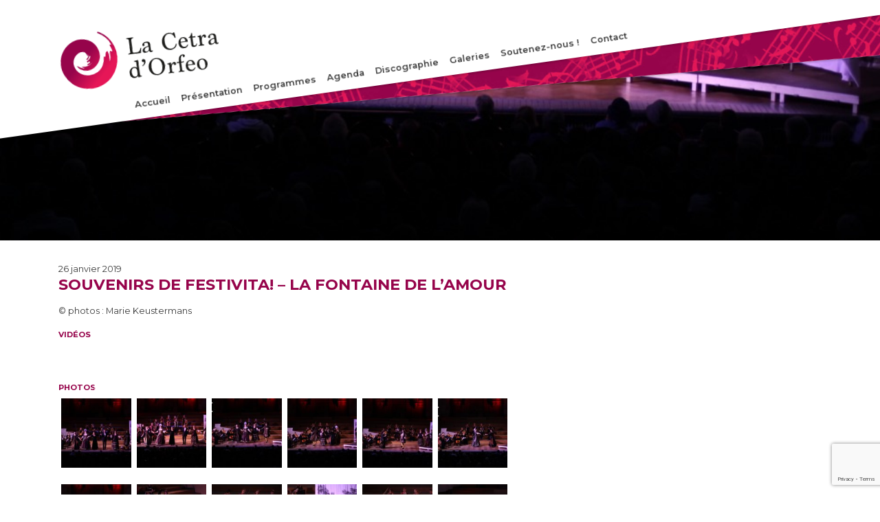

--- FILE ---
content_type: text/html; charset=UTF-8
request_url: https://www.lacetra.com/portfolio/souvenirs-de-festivita-la-fontaine-de-lamour/
body_size: 13146
content:
<!DOCTYPE html>
<html lang="fr-FR">
<head>
<meta charset="UTF-8">
<meta name="viewport" content="width=device-width, initial-scale=1">
<link rel="profile" href="https://gmpg.org/xfn/11">

<meta name='robots' content='index, follow, max-image-preview:large, max-snippet:-1, max-video-preview:-1' />

	<!-- This site is optimized with the Yoast SEO plugin v26.5 - https://yoast.com/wordpress/plugins/seo/ -->
	<title>Souvenirs de FestiVita! - La Fontaine de l&#039;Amour - La Cetra d&#039;Orfeo</title>
	<link rel="canonical" href="https://www.lacetra.com/portfolio/souvenirs-de-festivita-la-fontaine-de-lamour/" />
	<meta property="og:locale" content="fr_FR" />
	<meta property="og:type" content="article" />
	<meta property="og:title" content="Souvenirs de FestiVita! - La Fontaine de l&#039;Amour - La Cetra d&#039;Orfeo" />
	<meta property="og:description" content="© photos : Marie Keustermans" />
	<meta property="og:url" content="https://www.lacetra.com/portfolio/souvenirs-de-festivita-la-fontaine-de-lamour/" />
	<meta property="og:site_name" content="La Cetra d&#039;Orfeo" />
	<meta property="article:modified_time" content="2020-05-04T09:03:06+00:00" />
	<meta property="og:image" content="https://www.lacetra.com/wp-content/uploads/2019/03/la-cetra-d-orfeo_festivita_la-fontaine-de-l-amour-11.jpg" />
	<meta property="og:image:width" content="1000" />
	<meta property="og:image:height" content="666" />
	<meta property="og:image:type" content="image/jpeg" />
	<meta name="twitter:card" content="summary_large_image" />
	<script type="application/ld+json" class="yoast-schema-graph">{"@context":"https://schema.org","@graph":[{"@type":"WebPage","@id":"https://www.lacetra.com/portfolio/souvenirs-de-festivita-la-fontaine-de-lamour/","url":"https://www.lacetra.com/portfolio/souvenirs-de-festivita-la-fontaine-de-lamour/","name":"Souvenirs de FestiVita! - La Fontaine de l'Amour - La Cetra d&#039;Orfeo","isPartOf":{"@id":"https://www.lacetra.com/#website"},"primaryImageOfPage":{"@id":"https://www.lacetra.com/portfolio/souvenirs-de-festivita-la-fontaine-de-lamour/#primaryimage"},"image":{"@id":"https://www.lacetra.com/portfolio/souvenirs-de-festivita-la-fontaine-de-lamour/#primaryimage"},"thumbnailUrl":"https://www.lacetra.com/wp-content/uploads/2019/03/la-cetra-d-orfeo_festivita_la-fontaine-de-l-amour-11.jpg","datePublished":"2019-01-26T16:15:13+00:00","dateModified":"2020-05-04T09:03:06+00:00","breadcrumb":{"@id":"https://www.lacetra.com/portfolio/souvenirs-de-festivita-la-fontaine-de-lamour/#breadcrumb"},"inLanguage":"fr-FR","potentialAction":[{"@type":"ReadAction","target":["https://www.lacetra.com/portfolio/souvenirs-de-festivita-la-fontaine-de-lamour/"]}]},{"@type":"ImageObject","inLanguage":"fr-FR","@id":"https://www.lacetra.com/portfolio/souvenirs-de-festivita-la-fontaine-de-lamour/#primaryimage","url":"https://www.lacetra.com/wp-content/uploads/2019/03/la-cetra-d-orfeo_festivita_la-fontaine-de-l-amour-11.jpg","contentUrl":"https://www.lacetra.com/wp-content/uploads/2019/03/la-cetra-d-orfeo_festivita_la-fontaine-de-l-amour-11.jpg","width":1000,"height":666,"caption":"FestiVita! - La Fontaine de l'Amour"},{"@type":"BreadcrumbList","@id":"https://www.lacetra.com/portfolio/souvenirs-de-festivita-la-fontaine-de-lamour/#breadcrumb","itemListElement":[{"@type":"ListItem","position":1,"name":"Accueil","item":"https://www.lacetra.com/"},{"@type":"ListItem","position":2,"name":"Portfolios","item":"https://www.lacetra.com/portfolio/"},{"@type":"ListItem","position":3,"name":"Souvenirs de FestiVita! &#8211; La Fontaine de l&rsquo;Amour"}]},{"@type":"WebSite","@id":"https://www.lacetra.com/#website","url":"https://www.lacetra.com/","name":"La Cetra d&#039;Orfeo","description":"Laissez-vous emporter!","potentialAction":[{"@type":"SearchAction","target":{"@type":"EntryPoint","urlTemplate":"https://www.lacetra.com/?s={search_term_string}"},"query-input":{"@type":"PropertyValueSpecification","valueRequired":true,"valueName":"search_term_string"}}],"inLanguage":"fr-FR"}]}</script>
	<!-- / Yoast SEO plugin. -->


<link rel='dns-prefetch' href='//fonts.googleapis.com' />
<link rel='dns-prefetch' href='//use.fontawesome.com' />
<link rel="alternate" type="application/rss+xml" title="La Cetra d&#039;Orfeo &raquo; Flux" href="https://www.lacetra.com/feed/" />
<link rel="alternate" type="application/rss+xml" title="La Cetra d&#039;Orfeo &raquo; Flux des commentaires" href="https://www.lacetra.com/comments/feed/" />
<link rel="alternate" title="oEmbed (JSON)" type="application/json+oembed" href="https://www.lacetra.com/wp-json/oembed/1.0/embed?url=https%3A%2F%2Fwww.lacetra.com%2Fportfolio%2Fsouvenirs-de-festivita-la-fontaine-de-lamour%2F" />
<link rel="alternate" title="oEmbed (XML)" type="text/xml+oembed" href="https://www.lacetra.com/wp-json/oembed/1.0/embed?url=https%3A%2F%2Fwww.lacetra.com%2Fportfolio%2Fsouvenirs-de-festivita-la-fontaine-de-lamour%2F&#038;format=xml" />
		<!-- This site uses the Google Analytics by ExactMetrics plugin v8.10.2 - Using Analytics tracking - https://www.exactmetrics.com/ -->
							<script src="//www.googletagmanager.com/gtag/js?id=G-MK5CZ3DE1X"  data-cfasync="false" data-wpfc-render="false" type="text/javascript" async></script>
			<script data-cfasync="false" data-wpfc-render="false" type="text/javascript">
				var em_version = '8.10.2';
				var em_track_user = true;
				var em_no_track_reason = '';
								var ExactMetricsDefaultLocations = {"page_location":"https:\/\/www.lacetra.com\/portfolio\/souvenirs-de-festivita-la-fontaine-de-lamour\/"};
								if ( typeof ExactMetricsPrivacyGuardFilter === 'function' ) {
					var ExactMetricsLocations = (typeof ExactMetricsExcludeQuery === 'object') ? ExactMetricsPrivacyGuardFilter( ExactMetricsExcludeQuery ) : ExactMetricsPrivacyGuardFilter( ExactMetricsDefaultLocations );
				} else {
					var ExactMetricsLocations = (typeof ExactMetricsExcludeQuery === 'object') ? ExactMetricsExcludeQuery : ExactMetricsDefaultLocations;
				}

								var disableStrs = [
										'ga-disable-G-MK5CZ3DE1X',
									];

				/* Function to detect opted out users */
				function __gtagTrackerIsOptedOut() {
					for (var index = 0; index < disableStrs.length; index++) {
						if (document.cookie.indexOf(disableStrs[index] + '=true') > -1) {
							return true;
						}
					}

					return false;
				}

				/* Disable tracking if the opt-out cookie exists. */
				if (__gtagTrackerIsOptedOut()) {
					for (var index = 0; index < disableStrs.length; index++) {
						window[disableStrs[index]] = true;
					}
				}

				/* Opt-out function */
				function __gtagTrackerOptout() {
					for (var index = 0; index < disableStrs.length; index++) {
						document.cookie = disableStrs[index] + '=true; expires=Thu, 31 Dec 2099 23:59:59 UTC; path=/';
						window[disableStrs[index]] = true;
					}
				}

				if ('undefined' === typeof gaOptout) {
					function gaOptout() {
						__gtagTrackerOptout();
					}
				}
								window.dataLayer = window.dataLayer || [];

				window.ExactMetricsDualTracker = {
					helpers: {},
					trackers: {},
				};
				if (em_track_user) {
					function __gtagDataLayer() {
						dataLayer.push(arguments);
					}

					function __gtagTracker(type, name, parameters) {
						if (!parameters) {
							parameters = {};
						}

						if (parameters.send_to) {
							__gtagDataLayer.apply(null, arguments);
							return;
						}

						if (type === 'event') {
														parameters.send_to = exactmetrics_frontend.v4_id;
							var hookName = name;
							if (typeof parameters['event_category'] !== 'undefined') {
								hookName = parameters['event_category'] + ':' + name;
							}

							if (typeof ExactMetricsDualTracker.trackers[hookName] !== 'undefined') {
								ExactMetricsDualTracker.trackers[hookName](parameters);
							} else {
								__gtagDataLayer('event', name, parameters);
							}
							
						} else {
							__gtagDataLayer.apply(null, arguments);
						}
					}

					__gtagTracker('js', new Date());
					__gtagTracker('set', {
						'developer_id.dNDMyYj': true,
											});
					if ( ExactMetricsLocations.page_location ) {
						__gtagTracker('set', ExactMetricsLocations);
					}
										__gtagTracker('config', 'G-MK5CZ3DE1X', {"forceSSL":"true"} );
										window.gtag = __gtagTracker;										(function () {
						/* https://developers.google.com/analytics/devguides/collection/analyticsjs/ */
						/* ga and __gaTracker compatibility shim. */
						var noopfn = function () {
							return null;
						};
						var newtracker = function () {
							return new Tracker();
						};
						var Tracker = function () {
							return null;
						};
						var p = Tracker.prototype;
						p.get = noopfn;
						p.set = noopfn;
						p.send = function () {
							var args = Array.prototype.slice.call(arguments);
							args.unshift('send');
							__gaTracker.apply(null, args);
						};
						var __gaTracker = function () {
							var len = arguments.length;
							if (len === 0) {
								return;
							}
							var f = arguments[len - 1];
							if (typeof f !== 'object' || f === null || typeof f.hitCallback !== 'function') {
								if ('send' === arguments[0]) {
									var hitConverted, hitObject = false, action;
									if ('event' === arguments[1]) {
										if ('undefined' !== typeof arguments[3]) {
											hitObject = {
												'eventAction': arguments[3],
												'eventCategory': arguments[2],
												'eventLabel': arguments[4],
												'value': arguments[5] ? arguments[5] : 1,
											}
										}
									}
									if ('pageview' === arguments[1]) {
										if ('undefined' !== typeof arguments[2]) {
											hitObject = {
												'eventAction': 'page_view',
												'page_path': arguments[2],
											}
										}
									}
									if (typeof arguments[2] === 'object') {
										hitObject = arguments[2];
									}
									if (typeof arguments[5] === 'object') {
										Object.assign(hitObject, arguments[5]);
									}
									if ('undefined' !== typeof arguments[1].hitType) {
										hitObject = arguments[1];
										if ('pageview' === hitObject.hitType) {
											hitObject.eventAction = 'page_view';
										}
									}
									if (hitObject) {
										action = 'timing' === arguments[1].hitType ? 'timing_complete' : hitObject.eventAction;
										hitConverted = mapArgs(hitObject);
										__gtagTracker('event', action, hitConverted);
									}
								}
								return;
							}

							function mapArgs(args) {
								var arg, hit = {};
								var gaMap = {
									'eventCategory': 'event_category',
									'eventAction': 'event_action',
									'eventLabel': 'event_label',
									'eventValue': 'event_value',
									'nonInteraction': 'non_interaction',
									'timingCategory': 'event_category',
									'timingVar': 'name',
									'timingValue': 'value',
									'timingLabel': 'event_label',
									'page': 'page_path',
									'location': 'page_location',
									'title': 'page_title',
									'referrer' : 'page_referrer',
								};
								for (arg in args) {
																		if (!(!args.hasOwnProperty(arg) || !gaMap.hasOwnProperty(arg))) {
										hit[gaMap[arg]] = args[arg];
									} else {
										hit[arg] = args[arg];
									}
								}
								return hit;
							}

							try {
								f.hitCallback();
							} catch (ex) {
							}
						};
						__gaTracker.create = newtracker;
						__gaTracker.getByName = newtracker;
						__gaTracker.getAll = function () {
							return [];
						};
						__gaTracker.remove = noopfn;
						__gaTracker.loaded = true;
						window['__gaTracker'] = __gaTracker;
					})();
									} else {
										console.log("");
					(function () {
						function __gtagTracker() {
							return null;
						}

						window['__gtagTracker'] = __gtagTracker;
						window['gtag'] = __gtagTracker;
					})();
									}
			</script>
							<!-- / Google Analytics by ExactMetrics -->
		<style id='wp-img-auto-sizes-contain-inline-css' type='text/css'>
img:is([sizes=auto i],[sizes^="auto," i]){contain-intrinsic-size:3000px 1500px}
/*# sourceURL=wp-img-auto-sizes-contain-inline-css */
</style>
<link rel='stylesheet' id='dashicons-css' href='https://www.lacetra.com/wp-includes/css/dashicons.min.css?ver=6.9' type='text/css' media='all' />
<link rel='stylesheet' id='menu-icons-extra-css' href='https://www.lacetra.com/wp-content/plugins/menu-icons/css/extra.min.css?ver=0.13.19' type='text/css' media='all' />
<style id='wp-emoji-styles-inline-css' type='text/css'>

	img.wp-smiley, img.emoji {
		display: inline !important;
		border: none !important;
		box-shadow: none !important;
		height: 1em !important;
		width: 1em !important;
		margin: 0 0.07em !important;
		vertical-align: -0.1em !important;
		background: none !important;
		padding: 0 !important;
	}
/*# sourceURL=wp-emoji-styles-inline-css */
</style>
<link rel='stylesheet' id='wp-block-library-css' href='https://www.lacetra.com/wp-includes/css/dist/block-library/style.min.css?ver=6.9' type='text/css' media='all' />
<style id='global-styles-inline-css' type='text/css'>
:root{--wp--preset--aspect-ratio--square: 1;--wp--preset--aspect-ratio--4-3: 4/3;--wp--preset--aspect-ratio--3-4: 3/4;--wp--preset--aspect-ratio--3-2: 3/2;--wp--preset--aspect-ratio--2-3: 2/3;--wp--preset--aspect-ratio--16-9: 16/9;--wp--preset--aspect-ratio--9-16: 9/16;--wp--preset--color--black: #000000;--wp--preset--color--cyan-bluish-gray: #abb8c3;--wp--preset--color--white: #ffffff;--wp--preset--color--pale-pink: #f78da7;--wp--preset--color--vivid-red: #cf2e2e;--wp--preset--color--luminous-vivid-orange: #ff6900;--wp--preset--color--luminous-vivid-amber: #fcb900;--wp--preset--color--light-green-cyan: #7bdcb5;--wp--preset--color--vivid-green-cyan: #00d084;--wp--preset--color--pale-cyan-blue: #8ed1fc;--wp--preset--color--vivid-cyan-blue: #0693e3;--wp--preset--color--vivid-purple: #9b51e0;--wp--preset--gradient--vivid-cyan-blue-to-vivid-purple: linear-gradient(135deg,rgb(6,147,227) 0%,rgb(155,81,224) 100%);--wp--preset--gradient--light-green-cyan-to-vivid-green-cyan: linear-gradient(135deg,rgb(122,220,180) 0%,rgb(0,208,130) 100%);--wp--preset--gradient--luminous-vivid-amber-to-luminous-vivid-orange: linear-gradient(135deg,rgb(252,185,0) 0%,rgb(255,105,0) 100%);--wp--preset--gradient--luminous-vivid-orange-to-vivid-red: linear-gradient(135deg,rgb(255,105,0) 0%,rgb(207,46,46) 100%);--wp--preset--gradient--very-light-gray-to-cyan-bluish-gray: linear-gradient(135deg,rgb(238,238,238) 0%,rgb(169,184,195) 100%);--wp--preset--gradient--cool-to-warm-spectrum: linear-gradient(135deg,rgb(74,234,220) 0%,rgb(151,120,209) 20%,rgb(207,42,186) 40%,rgb(238,44,130) 60%,rgb(251,105,98) 80%,rgb(254,248,76) 100%);--wp--preset--gradient--blush-light-purple: linear-gradient(135deg,rgb(255,206,236) 0%,rgb(152,150,240) 100%);--wp--preset--gradient--blush-bordeaux: linear-gradient(135deg,rgb(254,205,165) 0%,rgb(254,45,45) 50%,rgb(107,0,62) 100%);--wp--preset--gradient--luminous-dusk: linear-gradient(135deg,rgb(255,203,112) 0%,rgb(199,81,192) 50%,rgb(65,88,208) 100%);--wp--preset--gradient--pale-ocean: linear-gradient(135deg,rgb(255,245,203) 0%,rgb(182,227,212) 50%,rgb(51,167,181) 100%);--wp--preset--gradient--electric-grass: linear-gradient(135deg,rgb(202,248,128) 0%,rgb(113,206,126) 100%);--wp--preset--gradient--midnight: linear-gradient(135deg,rgb(2,3,129) 0%,rgb(40,116,252) 100%);--wp--preset--font-size--small: 13px;--wp--preset--font-size--medium: 20px;--wp--preset--font-size--large: 36px;--wp--preset--font-size--x-large: 42px;--wp--preset--spacing--20: 0.44rem;--wp--preset--spacing--30: 0.67rem;--wp--preset--spacing--40: 1rem;--wp--preset--spacing--50: 1.5rem;--wp--preset--spacing--60: 2.25rem;--wp--preset--spacing--70: 3.38rem;--wp--preset--spacing--80: 5.06rem;--wp--preset--shadow--natural: 6px 6px 9px rgba(0, 0, 0, 0.2);--wp--preset--shadow--deep: 12px 12px 50px rgba(0, 0, 0, 0.4);--wp--preset--shadow--sharp: 6px 6px 0px rgba(0, 0, 0, 0.2);--wp--preset--shadow--outlined: 6px 6px 0px -3px rgb(255, 255, 255), 6px 6px rgb(0, 0, 0);--wp--preset--shadow--crisp: 6px 6px 0px rgb(0, 0, 0);}:where(.is-layout-flex){gap: 0.5em;}:where(.is-layout-grid){gap: 0.5em;}body .is-layout-flex{display: flex;}.is-layout-flex{flex-wrap: wrap;align-items: center;}.is-layout-flex > :is(*, div){margin: 0;}body .is-layout-grid{display: grid;}.is-layout-grid > :is(*, div){margin: 0;}:where(.wp-block-columns.is-layout-flex){gap: 2em;}:where(.wp-block-columns.is-layout-grid){gap: 2em;}:where(.wp-block-post-template.is-layout-flex){gap: 1.25em;}:where(.wp-block-post-template.is-layout-grid){gap: 1.25em;}.has-black-color{color: var(--wp--preset--color--black) !important;}.has-cyan-bluish-gray-color{color: var(--wp--preset--color--cyan-bluish-gray) !important;}.has-white-color{color: var(--wp--preset--color--white) !important;}.has-pale-pink-color{color: var(--wp--preset--color--pale-pink) !important;}.has-vivid-red-color{color: var(--wp--preset--color--vivid-red) !important;}.has-luminous-vivid-orange-color{color: var(--wp--preset--color--luminous-vivid-orange) !important;}.has-luminous-vivid-amber-color{color: var(--wp--preset--color--luminous-vivid-amber) !important;}.has-light-green-cyan-color{color: var(--wp--preset--color--light-green-cyan) !important;}.has-vivid-green-cyan-color{color: var(--wp--preset--color--vivid-green-cyan) !important;}.has-pale-cyan-blue-color{color: var(--wp--preset--color--pale-cyan-blue) !important;}.has-vivid-cyan-blue-color{color: var(--wp--preset--color--vivid-cyan-blue) !important;}.has-vivid-purple-color{color: var(--wp--preset--color--vivid-purple) !important;}.has-black-background-color{background-color: var(--wp--preset--color--black) !important;}.has-cyan-bluish-gray-background-color{background-color: var(--wp--preset--color--cyan-bluish-gray) !important;}.has-white-background-color{background-color: var(--wp--preset--color--white) !important;}.has-pale-pink-background-color{background-color: var(--wp--preset--color--pale-pink) !important;}.has-vivid-red-background-color{background-color: var(--wp--preset--color--vivid-red) !important;}.has-luminous-vivid-orange-background-color{background-color: var(--wp--preset--color--luminous-vivid-orange) !important;}.has-luminous-vivid-amber-background-color{background-color: var(--wp--preset--color--luminous-vivid-amber) !important;}.has-light-green-cyan-background-color{background-color: var(--wp--preset--color--light-green-cyan) !important;}.has-vivid-green-cyan-background-color{background-color: var(--wp--preset--color--vivid-green-cyan) !important;}.has-pale-cyan-blue-background-color{background-color: var(--wp--preset--color--pale-cyan-blue) !important;}.has-vivid-cyan-blue-background-color{background-color: var(--wp--preset--color--vivid-cyan-blue) !important;}.has-vivid-purple-background-color{background-color: var(--wp--preset--color--vivid-purple) !important;}.has-black-border-color{border-color: var(--wp--preset--color--black) !important;}.has-cyan-bluish-gray-border-color{border-color: var(--wp--preset--color--cyan-bluish-gray) !important;}.has-white-border-color{border-color: var(--wp--preset--color--white) !important;}.has-pale-pink-border-color{border-color: var(--wp--preset--color--pale-pink) !important;}.has-vivid-red-border-color{border-color: var(--wp--preset--color--vivid-red) !important;}.has-luminous-vivid-orange-border-color{border-color: var(--wp--preset--color--luminous-vivid-orange) !important;}.has-luminous-vivid-amber-border-color{border-color: var(--wp--preset--color--luminous-vivid-amber) !important;}.has-light-green-cyan-border-color{border-color: var(--wp--preset--color--light-green-cyan) !important;}.has-vivid-green-cyan-border-color{border-color: var(--wp--preset--color--vivid-green-cyan) !important;}.has-pale-cyan-blue-border-color{border-color: var(--wp--preset--color--pale-cyan-blue) !important;}.has-vivid-cyan-blue-border-color{border-color: var(--wp--preset--color--vivid-cyan-blue) !important;}.has-vivid-purple-border-color{border-color: var(--wp--preset--color--vivid-purple) !important;}.has-vivid-cyan-blue-to-vivid-purple-gradient-background{background: var(--wp--preset--gradient--vivid-cyan-blue-to-vivid-purple) !important;}.has-light-green-cyan-to-vivid-green-cyan-gradient-background{background: var(--wp--preset--gradient--light-green-cyan-to-vivid-green-cyan) !important;}.has-luminous-vivid-amber-to-luminous-vivid-orange-gradient-background{background: var(--wp--preset--gradient--luminous-vivid-amber-to-luminous-vivid-orange) !important;}.has-luminous-vivid-orange-to-vivid-red-gradient-background{background: var(--wp--preset--gradient--luminous-vivid-orange-to-vivid-red) !important;}.has-very-light-gray-to-cyan-bluish-gray-gradient-background{background: var(--wp--preset--gradient--very-light-gray-to-cyan-bluish-gray) !important;}.has-cool-to-warm-spectrum-gradient-background{background: var(--wp--preset--gradient--cool-to-warm-spectrum) !important;}.has-blush-light-purple-gradient-background{background: var(--wp--preset--gradient--blush-light-purple) !important;}.has-blush-bordeaux-gradient-background{background: var(--wp--preset--gradient--blush-bordeaux) !important;}.has-luminous-dusk-gradient-background{background: var(--wp--preset--gradient--luminous-dusk) !important;}.has-pale-ocean-gradient-background{background: var(--wp--preset--gradient--pale-ocean) !important;}.has-electric-grass-gradient-background{background: var(--wp--preset--gradient--electric-grass) !important;}.has-midnight-gradient-background{background: var(--wp--preset--gradient--midnight) !important;}.has-small-font-size{font-size: var(--wp--preset--font-size--small) !important;}.has-medium-font-size{font-size: var(--wp--preset--font-size--medium) !important;}.has-large-font-size{font-size: var(--wp--preset--font-size--large) !important;}.has-x-large-font-size{font-size: var(--wp--preset--font-size--x-large) !important;}
/*# sourceURL=global-styles-inline-css */
</style>

<style id='classic-theme-styles-inline-css' type='text/css'>
/*! This file is auto-generated */
.wp-block-button__link{color:#fff;background-color:#32373c;border-radius:9999px;box-shadow:none;text-decoration:none;padding:calc(.667em + 2px) calc(1.333em + 2px);font-size:1.125em}.wp-block-file__button{background:#32373c;color:#fff;text-decoration:none}
/*# sourceURL=/wp-includes/css/classic-themes.min.css */
</style>
<link rel='stylesheet' id='contact-form-7-css' href='https://www.lacetra.com/wp-content/plugins/contact-form-7/includes/css/styles.css?ver=6.1.4' type='text/css' media='all' />
<link rel='stylesheet' id='wpmt-css-frontend-css' href='https://www.lacetra.com/wp-content/plugins/wp-mailto-links/core/includes/assets/css/style.css?ver=240529-114751' type='text/css' media='all' />
<link rel='stylesheet' id='google-serif-css' href='//fonts.googleapis.com/css?family=Libre+Baskerville%3A400%2C400i%2C700&#038;ver=1.0.0' type='text/css' media='all' />
<link rel='stylesheet' id='google-ssserif-css' href='//fonts.googleapis.com/css?family=Montserrat%3A400%2C400i%2C500%2C500i%2C600%2C600i%2C700%2C700i&#038;ver=1.0.0' type='text/css' media='all' />
<link rel='stylesheet' id='isotope-style-css' href='https://www.lacetra.com/wp-content/themes/cetrawp/style.min.css?ver=1.0.0' type='text/css' media='all' />
<link rel='stylesheet' id='strappress-style-css' href='https://www.lacetra.com/wp-content/themes/cetrawp/style.min.css?ver=1.0.0' type='text/css' media='all' />
<link rel='stylesheet' id='strappress-js-css' href='//use.fontawesome.com/releases/v5.2.0/css/all.css?ver=5.2.0' type='text/css' media='all' />
<link rel='stylesheet' id='fancybox-css' href='https://www.lacetra.com/wp-content/plugins/easy-fancybox/fancybox/1.5.4/jquery.fancybox.min.css?ver=6.9' type='text/css' media='screen' />
<script type="text/javascript" src="https://www.lacetra.com/wp-content/plugins/google-analytics-dashboard-for-wp/assets/js/frontend-gtag.min.js?ver=8.10.2" id="exactmetrics-frontend-script-js" async="async" data-wp-strategy="async"></script>
<script data-cfasync="false" data-wpfc-render="false" type="text/javascript" id='exactmetrics-frontend-script-js-extra'>/* <![CDATA[ */
var exactmetrics_frontend = {"js_events_tracking":"true","download_extensions":"zip,mp3,mpeg,pdf,docx,pptx,xlsx,rar","inbound_paths":"[{\"path\":\"\\\/go\\\/\",\"label\":\"affiliate\"},{\"path\":\"\\\/recommend\\\/\",\"label\":\"affiliate\"}]","home_url":"https:\/\/www.lacetra.com","hash_tracking":"false","v4_id":"G-MK5CZ3DE1X"};/* ]]> */
</script>
<script type="text/javascript" src="https://www.lacetra.com/wp-includes/js/jquery/jquery.min.js?ver=3.7.1" id="jquery-core-js"></script>
<script type="text/javascript" src="https://www.lacetra.com/wp-includes/js/jquery/jquery-migrate.min.js?ver=3.4.1" id="jquery-migrate-js"></script>
<script type="text/javascript" src="https://www.lacetra.com/wp-content/plugins/wp-mailto-links/core/includes/assets/js/custom.js?ver=240529-114751" id="wpmt-js-frontend-js"></script>
<script type="text/javascript" src="https://www.lacetra.com/wp-content/themes/cetrawp/js/imagesloaded.pkgd.min.js?ver=4.1.4" id="imageloaded-js-js"></script>
<script type="text/javascript" src="https://www.lacetra.com/wp-content/themes/cetrawp/js/isotope.pkgd.min.js?ver=3.0.6" id="isotope-js-js"></script>
<script type="text/javascript" src="https://www.lacetra.com/wp-content/themes/cetrawp/js/main.js?ver=3.6.2" id="main-js-js"></script>
<link rel="https://api.w.org/" href="https://www.lacetra.com/wp-json/" /><link rel="EditURI" type="application/rsd+xml" title="RSD" href="https://www.lacetra.com/xmlrpc.php?rsd" />
<meta name="generator" content="WordPress 6.9" />
<link rel='shortlink' href='https://www.lacetra.com/?p=3066' />

<!-- Meta Pixel Code -->
<script type='text/javascript'>
!function(f,b,e,v,n,t,s){if(f.fbq)return;n=f.fbq=function(){n.callMethod?
n.callMethod.apply(n,arguments):n.queue.push(arguments)};if(!f._fbq)f._fbq=n;
n.push=n;n.loaded=!0;n.version='2.0';n.queue=[];t=b.createElement(e);t.async=!0;
t.src=v;s=b.getElementsByTagName(e)[0];s.parentNode.insertBefore(t,s)}(window,
document,'script','https://connect.facebook.net/en_US/fbevents.js?v=next');
</script>
<!-- End Meta Pixel Code -->

      <script type='text/javascript'>
        var url = window.location.origin + '?ob=open-bridge';
        fbq('set', 'openbridge', '424061471928772', url);
      </script>
    <script type='text/javascript'>fbq('init', '424061471928772', {}, {
    "agent": "wordpress-6.9-3.0.16"
})</script><script type='text/javascript'>
    fbq('track', 'PageView', []);
  </script>
<!-- Meta Pixel Code -->
<noscript>
<img height="1" width="1" style="display:none" alt="fbpx"
src="https://www.facebook.com/tr?id=424061471928772&ev=PageView&noscript=1" />
</noscript>
<!-- End Meta Pixel Code -->
<style type="text/css">.recentcomments a{display:inline !important;padding:0 !important;margin:0 !important;}</style><link rel="icon" href="https://www.lacetra.com/wp-content/uploads/2018/10/cropped-favicon-32x32.png" sizes="32x32" />
<link rel="icon" href="https://www.lacetra.com/wp-content/uploads/2018/10/cropped-favicon-192x192.png" sizes="192x192" />
<link rel="apple-touch-icon" href="https://www.lacetra.com/wp-content/uploads/2018/10/cropped-favicon-180x180.png" />
<meta name="msapplication-TileImage" content="https://www.lacetra.com/wp-content/uploads/2018/10/cropped-favicon-270x270.png" />
</head>

<body data-rsssl=1 class="wp-singular portfolio-template-default single single-portfolio postid-3066 wp-theme-cetrawp">
<div id="page" class="site">
	
	<header id="masthead" class="site-header" role="banner">

		
	    <nav class="navbar navbar-expand-sm navbar-light fixed-top">
			<div class="skewedHead"></div><!--END  skewedBG-->
			<div class="skewedHeadBG "></div><!--END  skewedHeadBG-->
	    	<div class="container flex-column">
				
				
				<div class="navbar-brand"><a href="https://www.lacetra.com/" rel="home"><span>La Cetra d&#039;Orfeo</span></a></div>	
					
			   <!-- <div class="navbar-brand mr-auto"><a href="https://www.lacetra.com/" rel="home">La Cetra d&#039;Orfeo</a></div> -->
				<button class="navbar-toggler navbar-toggler-right" type="button" data-toggle="collapse" data-target="#navbarNav" aria-controls="navbarNav" aria-expanded="false" aria-label="Toggle navigation">
				<span class="navbar-toggler-icon"></span>
				</button>
		   		<div class="collapse navbar-collapse mr-auto" id="navbarNav">
	            <ul id="menu-menu-principal" class="navbar-nav"><li id="menu-item-1384" class="menu-item menu-item-type-post_type menu-item-object-page menu-item-home menu-item-1384 nav-item"><a href="https://www.lacetra.com/"class="nav-link">Accueil</a></li>
<li id="menu-item-1386" class="menu-item menu-item-type-post_type menu-item-object-page menu-item-1386 nav-item"><a href="https://www.lacetra.com/presentation/"class="nav-link">Présentation</a></li>
<li id="menu-item-1388" class="menu-item menu-item-type-post_type menu-item-object-page menu-item-1388 nav-item"><a href="https://www.lacetra.com/programmes/"class="nav-link">Programmes</a></li>
<li id="menu-item-1389" class="menu-item menu-item-type-post_type menu-item-object-page menu-item-1389 nav-item"><a href="https://www.lacetra.com/agenda/"class="nav-link">Agenda</a></li>
<li id="menu-item-1385" class="menu-item menu-item-type-post_type menu-item-object-page menu-item-1385 nav-item"><a href="https://www.lacetra.com/discographie/"class="nav-link">Discographie</a></li>
<li id="menu-item-3232" class="menu-item menu-item-type-post_type menu-item-object-page menu-item-3232 nav-item"><a href="https://www.lacetra.com/galeries/"class="nav-link">Galeries</a></li>
<li id="menu-item-3433" class="menu-item menu-item-type-post_type menu-item-object-page menu-item-3433 nav-item"><a href="https://www.lacetra.com/soutenez-nous/"class="nav-link">Soutenez-nous !</a></li>
<li id="menu-item-1387" class="menu-item menu-item-type-post_type menu-item-object-page menu-item-1387 nav-item"><a href="https://www.lacetra.com/contact/"class="nav-link">Contact</a></li>
</ul>
	          </div>

	        </div>
		</nav>
		<div class="topSlider" style="background-image:url('https://www.lacetra.com/wp-content/uploads/2019/03/la-cetra-d-orfeo_festivita_la-fontaine-de-l-amour-11.jpg');"></div>	</header><!-- #masthead -->

	<div id="content" class="site-content">
	<div class="container justify-content-center">
		<div class="row">
			<div id="primary" class="content-area col-lg-10">
				<main id="main" class="site-main" role="main">

				26 janvier 2019
<article id="post-3066" class="programs post-3066 portfolio type-portfolio status-publish has-post-thumbnail hentry">	

	<header class="entry-header">
		<h1 class="entry-title">Souvenirs de FestiVita! &#8211; La Fontaine de l&rsquo;Amour</h1>	</header><!-- .entry-header -->

	<div class="entry-content">
		<div>© photos : Marie Keustermans</div>				<br>
				<!-- Deux colonnes infos programme -->
				<div class="row">
					<div class="col-12">
  					
	 					<div id="vidCameo"><h5>Vidéos</h5><div class="d-flex flex-wrap justify-content-start"><div class="videoItem"><a href="https://www.youtube.com/watch?v=TQdLrQcpr-U" class="fancybox-youtube" title=""><i class="fas fa-play"></i><img src="https://img.youtube.com/vi/TQdLrQcpr-U/hqdefault.jpg" alt="" /></a></div><div class="videoItem"><a href="https://www.youtube.com/watch?v=_-_0skKO0Bw" class="fancybox-youtube" title=""><i class="fas fa-play"></i><img src="https://img.youtube.com/vi/_-_0skKO0Bw/hqdefault.jpg" alt="" /></a></div></div></div><div id="galCameo"><h5>Photos</h5><div class="d-flex flex-wrap justify-content-start"><div class="photoItem"><a href="https://www.lacetra.com/wp-content/uploads/2019/03/la-cetra-d-orfeo_festivita_la-fontaine-de-l-amour-14.jpg" rel="fancyboxGal" title="FestiVita! - La Fontaine de l'Amour"><img src="https://www.lacetra.com/wp-content/uploads/2019/03/la-cetra-d-orfeo_festivita_la-fontaine-de-l-amour-14-150x150.jpg" alt="FestiVita! - La Fontaine de l'Amour" /></a></div><div class="photoItem"><a href="https://www.lacetra.com/wp-content/uploads/2019/03/la-cetra-d-orfeo_festivita_la-fontaine-de-l-amour-15.jpg" rel="fancyboxGal" title="FestiVita! - La Fontaine de l'Amour"><img src="https://www.lacetra.com/wp-content/uploads/2019/03/la-cetra-d-orfeo_festivita_la-fontaine-de-l-amour-15-150x150.jpg" alt="FestiVita! - La Fontaine de l'Amour" /></a></div><div class="photoItem"><a href="https://www.lacetra.com/wp-content/uploads/2019/03/la-cetra-d-orfeo_festivita_la-fontaine-de-l-amour-13.jpg" rel="fancyboxGal" title="FestiVita! - La Fontaine de l'Amour"><img src="https://www.lacetra.com/wp-content/uploads/2019/03/la-cetra-d-orfeo_festivita_la-fontaine-de-l-amour-13-150x150.jpg" alt="FestiVita! - La Fontaine de l'Amour" /></a></div><div class="photoItem"><a href="https://www.lacetra.com/wp-content/uploads/2019/03/la-cetra-d-orfeo_festivita_la-fontaine-de-l-amour-12.jpg" rel="fancyboxGal" title="FestiVita! - La Fontaine de l'Amour"><img src="https://www.lacetra.com/wp-content/uploads/2019/03/la-cetra-d-orfeo_festivita_la-fontaine-de-l-amour-12-150x150.jpg" alt="FestiVita! - La Fontaine de l'Amour" /></a></div><div class="photoItem"><a href="https://www.lacetra.com/wp-content/uploads/2019/03/la-cetra-d-orfeo_festivita_la-fontaine-de-l-amour-11.jpg" rel="fancyboxGal" title="FestiVita! - La Fontaine de l'Amour"><img src="https://www.lacetra.com/wp-content/uploads/2019/03/la-cetra-d-orfeo_festivita_la-fontaine-de-l-amour-11-150x150.jpg" alt="FestiVita! - La Fontaine de l'Amour" /></a></div><div class="photoItem"><a href="https://www.lacetra.com/wp-content/uploads/2019/03/la-cetra-d-orfeo_festivita_la-fontaine-de-l-amour-10.jpg" rel="fancyboxGal" title="FestiVita! - La Fontaine de l'Amour"><img src="https://www.lacetra.com/wp-content/uploads/2019/03/la-cetra-d-orfeo_festivita_la-fontaine-de-l-amour-10-150x150.jpg" alt="FestiVita! - La Fontaine de l'Amour" /></a></div><div class="photoItem"><a href="https://www.lacetra.com/wp-content/uploads/2019/03/la-cetra-d-orfeo_festivita_la-fontaine-de-l-amour-09.jpg" rel="fancyboxGal" title="FestiVita! - La Fontaine de l'Amour"><img src="https://www.lacetra.com/wp-content/uploads/2019/03/la-cetra-d-orfeo_festivita_la-fontaine-de-l-amour-09-150x150.jpg" alt="FestiVita! - La Fontaine de l'Amour" /></a></div><div class="photoItem"><a href="https://www.lacetra.com/wp-content/uploads/2019/03/la-cetra-d-orfeo_festivita_la-fontaine-de-l-amour-08.jpg" rel="fancyboxGal" title="FestiVita! - La Fontaine de l'Amour"><img src="https://www.lacetra.com/wp-content/uploads/2019/03/la-cetra-d-orfeo_festivita_la-fontaine-de-l-amour-08-150x150.jpg" alt="FestiVita! - La Fontaine de l'Amour" /></a></div><div class="photoItem"><a href="https://www.lacetra.com/wp-content/uploads/2019/03/la-cetra-d-orfeo_festivita_la-fontaine-de-l-amour-07.jpg" rel="fancyboxGal" title="FestiVita! - La Fontaine de l'Amour"><img src="https://www.lacetra.com/wp-content/uploads/2019/03/la-cetra-d-orfeo_festivita_la-fontaine-de-l-amour-07-150x150.jpg" alt="FestiVita! - La Fontaine de l'Amour" /></a></div><div class="photoItem"><a href="https://www.lacetra.com/wp-content/uploads/2019/03/la-cetra-d-orfeo_festivita_la-fontaine-de-l-amour-06-e1551864318177.jpg" rel="fancyboxGal" title="FestiVita! - La Fontaine de l'Amour"><img src="https://www.lacetra.com/wp-content/uploads/2019/03/la-cetra-d-orfeo_festivita_la-fontaine-de-l-amour-06-e1551864318177-150x150.jpg" alt="FestiVita! - La Fontaine de l'Amour" /></a></div><div class="photoItem"><a href="https://www.lacetra.com/wp-content/uploads/2019/03/la-cetra-d-orfeo_festivita_la-fontaine-de-l-amour-05.jpg" rel="fancyboxGal" title="FestiVita! - La Fontaine de l'Amour"><img src="https://www.lacetra.com/wp-content/uploads/2019/03/la-cetra-d-orfeo_festivita_la-fontaine-de-l-amour-05-150x150.jpg" alt="FestiVita! - La Fontaine de l'Amour" /></a></div><div class="photoItem"><a href="https://www.lacetra.com/wp-content/uploads/2019/03/la-cetra-d-orfeo_festivita_la-fontaine-de-l-amour-04.jpg" rel="fancyboxGal" title="FestiVita! - La Fontaine de l'Amour"><img src="https://www.lacetra.com/wp-content/uploads/2019/03/la-cetra-d-orfeo_festivita_la-fontaine-de-l-amour-04-150x150.jpg" alt="FestiVita! - La Fontaine de l'Amour" /></a></div><div class="photoItem"><a href="https://www.lacetra.com/wp-content/uploads/2019/03/la-cetra-d-orfeo_festivita_la-fontaine-de-l-amour-03.jpg" rel="fancyboxGal" title="FestiVita! - La Fontaine de l'Amour"><img src="https://www.lacetra.com/wp-content/uploads/2019/03/la-cetra-d-orfeo_festivita_la-fontaine-de-l-amour-03-150x150.jpg" alt="FestiVita! - La Fontaine de l'Amour" /></a></div><div class="photoItem"><a href="https://www.lacetra.com/wp-content/uploads/2019/03/la-cetra-d-orfeo_festivita_la-fontaine-de-l-amour-02-e1551864335514.jpg" rel="fancyboxGal" title="FestiVita! - La Fontaine de l'Amour"><img src="https://www.lacetra.com/wp-content/uploads/2019/03/la-cetra-d-orfeo_festivita_la-fontaine-de-l-amour-02-e1551864335514-150x150.jpg" alt="FestiVita! - La Fontaine de l'Amour" /></a></div><div class="photoItem"><a href="https://www.lacetra.com/wp-content/uploads/2019/03/la-cetra-d-orfeo_festivita_la-fontaine-de-l-amour-01.jpg" rel="fancyboxGal" title="FestiVita! - La Fontaine de l'Amour"><img src="https://www.lacetra.com/wp-content/uploads/2019/03/la-cetra-d-orfeo_festivita_la-fontaine-de-l-amour-01-150x150.jpg" alt="FestiVita! - La Fontaine de l'Amour" /></a></div></div></div>							
						
					
						
				      </div>
				    </div>
					</div><!-- .entry-content -->

	<footer class="entry-footer">
			</footer><!-- .entry-footer -->
	
</article><!-- #post-## -->


					
				<div class="container">
					<div class="row justify-content-center">
						<div class="col-md-8">
							
	<nav class="navigation post-navigation" aria-label="Publications">
		<h2 class="screen-reader-text">Navigation de l’article</h2>
		<div class="nav-links"><div class="nav-previous"><a href="https://www.lacetra.com/portfolio/souvenirs-de-festivita-folias/" rel="prev">Souvenirs de FestiVita! &#8211; Folias</a></div><div class="nav-next"><a href="https://www.lacetra.com/portfolio/souvenirs-de-festivita-chi-passa-per-la-strada/" rel="next">Souvenirs de FestiVita! &#8211; Chi passa per la Strada</a></div></div>
	</nav>						</div>
					</div>
				</div>
					
				
				</main><!-- #main -->
			</div><!-- #primary -->

		
		</div><!--  .row -->
	</div><!--  .container -->

		<aside id="secondary" class="widget-area widget-events col-lg-2" role="complementary">
						
			<section id="text-5" class="widget card widget_text">
				<h3 class="widget-title card-header">Prochains Concerts</h3>
				<div class="textwidget">
					<div class="eventsCont"><ul class="eventList container"><li class="eventItem row"><div class="theDate col-3"><div class="eventDate">20.01.2026</div></div><div class="theInfo col-9"><h4><a href="https://www.lacetra.com/agenda/">Bach Today</a></h4><div class="eventPlace">Louvain-la-Neuve, la Ferme du Biéreau</div><a href="https://www.lacetra.com/programs/bach-today/" class="eventLink" target="_blank">Détail du programme</a><a href="http://laferme.be/" class="eventLink" target="_blank">Détail de l'événement</a></div></li><li class="eventItem row"><div class="theDate col-3"><div class="eventDate">22.01.2026</div></div><div class="theInfo col-9"><h4><a href="https://www.lacetra.com/agenda/">Vivaldi &#038; Co</a></h4><div class="eventPlace">Rixensart</div><a href="https://www.lacetra.com/programs/vivaldi-co/" class="eventLink" target="_blank">Détail du programme</a><a href="http://www.balademusicale-rixensart.be/" class="eventLink" target="_blank">Détail de l'événement</a></div></li><li class="eventItem row"><div class="theDate col-3"><div class="eventDate">23.01.2026</div></div><div class="theInfo col-9"><h4><a href="https://www.lacetra.com/agenda/">Vivaldi &#038; Co</a></h4><div class="eventPlace">Église de Wauthier-Braine</div><a href="https://www.lacetra.com/programs/vivaldi-co/" class="eventLink" target="_blank">Détail du programme</a><a href="http://www.billetweb.fr/vivaldi-co" class="eventLink" target="_blank">Détail de l'événement</a></div></li></ul><a class="botBoxLink" href="https://www.lacetra.com/agenda/">Voir toutes les dates</a></div>				</div>
			</section>
		</aside><!-- #secondary -->

	</div><!--  .row -->
</div><!--  .container -->




	</div><!-- #content -->

	<footer id="colophon" class="site-footer " role="contentinfo">
		<div class="container">
			<div class="row">
				<div class="col-sm-12 col-md-7 col-lg-8"></div>
				<div class="col-sm-12 col-md-5 col-lg-4">
					<div class="container footerPartnerList"><p>Avec le soutien de</p><ul class=" row"><li class="partnerItem col col-sm col-md col-lg col-xl"><a href="http://www.federation-wallonie-bruxelles.be/" title="Fédération Wallonie Bruxelles" target="_blank"><img src="https://www.lacetra.com/wp-content/uploads/2018/08/FWB_50_SANS-SLOGAN_CMYK-VERTI-150x150.jpg" alt="Fédération Wallonie Bruxelles"/></a></li><li class="partnerItem col col-sm col-md col-lg col-xl"><a href="http://www.fevis.com/" title="Fevis" target="_blank"><img src="https://www.lacetra.com/wp-content/uploads/2018/10/logo-fevis-web-150x150.jpg" alt="Fevis"/></a></li><li class="partnerItem col col-sm col-md col-lg col-xl"><a href="http://www.brabantwallon.be/bw/" title="Le Brabant wallon" target="_blank"><img src="https://www.lacetra.com/wp-content/uploads/2018/08/Logo-province-du-brabant-wallon-150x150.png" alt="Le Brabant wallon"/></a></li><li class="partnerItem col col-sm col-md col-lg col-xl"><a href="http://www.spfb.brussels/" title="Service public francophone bruxellois" target="_blank"><img src="https://www.lacetra.com/wp-content/uploads/2018/08/logo-francophones-bruxelles-150x150.png" alt="Service public francophone bruxellois"/></a></li><li class="partnerItem col col-sm col-md col-lg col-xl"><a href="http://www.wallonie.be/" title="Wallonie" target="_blank"><img src="https://www.lacetra.com/wp-content/uploads/2018/08/logo-wallonie-150x150.png" alt="Wallonie"/></a></li></ul></div>				</div>
			</div>
			<div class="site-info container">
				<div class="row">
					<div class="copyright col-12 col-sm-12 col-md-6 col-lg-6">
						&copy; 2026 Tous droits réservés - 							
						L'Art de Divertir asbl</div>
					<div class="bottomMenu col-12 col-sm-12 col-md-6 col-lg-6">
						<div class="menu-footer-container"><ul id="menu-footer" class="menu"><li id="menu-item-1404" class="menu-item menu-item-type-post_type menu-item-object-page menu-item-1404"><a href="https://www.lacetra.com/contact/"><i class="_mi dashicons dashicons-email-alt" aria-hidden="true" style="font-size:3em;"></i><span class="visuallyhidden">Contact</span></a></li>
<li id="menu-item-3331" class="menu-item menu-item-type-custom menu-item-object-custom menu-item-3331"><a href="https://www.facebook.com/lacetradorfeo/"><i class="_mi dashicons dashicons-facebook-alt" aria-hidden="true" style="font-size:3em;"></i><span class="visuallyhidden">Facebook</span></a></li>
<li id="menu-item-9707" class="menu-item menu-item-type-custom menu-item-object-custom menu-item-9707"><a href="https://www.instagram.com/lacetradorfeo/"><i class="_mi dashicons dashicons-camera" aria-hidden="true" style="font-size:3em;"></i><span class="visuallyhidden">Instagram</span></a></li>
<li id="menu-item-8207" class="menu-item menu-item-type-custom menu-item-object-custom menu-item-8207"><a href="https://www.youtube.com/c/LaCetradOrfeo"><i class="_mi dashicons dashicons-video-alt3" aria-hidden="true" style="font-size:3em;"></i><span class="visuallyhidden">YouTube</span></a></li>
<li id="menu-item-6364" class="menu-item menu-item-type-post_type menu-item-object-page menu-item-privacy-policy menu-item-6364"><a rel="privacy-policy" href="https://www.lacetra.com/politique-de-confidentialite/">Politique de confidentialité</a></li>
</ul></div>  
					</div>
				</div>
			</div><!-- .site-info -->
		</div><!--  .container -->
	</footer><!-- #colophon -->
</div><!-- #page -->

<script type="speculationrules">
{"prefetch":[{"source":"document","where":{"and":[{"href_matches":"/*"},{"not":{"href_matches":["/wp-*.php","/wp-admin/*","/wp-content/uploads/*","/wp-content/*","/wp-content/plugins/*","/wp-content/themes/cetrawp/*","/*\\?(.+)"]}},{"not":{"selector_matches":"a[rel~=\"nofollow\"]"}},{"not":{"selector_matches":".no-prefetch, .no-prefetch a"}}]},"eagerness":"conservative"}]}
</script>
    <!-- Meta Pixel Event Code -->
    <script type='text/javascript'>
        document.addEventListener( 'wpcf7mailsent', function( event ) {
        if( "fb_pxl_code" in event.detail.apiResponse){
          eval(event.detail.apiResponse.fb_pxl_code);
        }
      }, false );
    </script>
    <!-- End Meta Pixel Event Code -->
    <div id='fb-pxl-ajax-code'></div><script type="text/javascript" src="https://www.lacetra.com/wp-includes/js/dist/hooks.min.js?ver=dd5603f07f9220ed27f1" id="wp-hooks-js"></script>
<script type="text/javascript" src="https://www.lacetra.com/wp-includes/js/dist/i18n.min.js?ver=c26c3dc7bed366793375" id="wp-i18n-js"></script>
<script type="text/javascript" id="wp-i18n-js-after">
/* <![CDATA[ */
wp.i18n.setLocaleData( { 'text direction\u0004ltr': [ 'ltr' ] } );
//# sourceURL=wp-i18n-js-after
/* ]]> */
</script>
<script type="text/javascript" src="https://www.lacetra.com/wp-content/plugins/contact-form-7/includes/swv/js/index.js?ver=6.1.4" id="swv-js"></script>
<script type="text/javascript" id="contact-form-7-js-translations">
/* <![CDATA[ */
( function( domain, translations ) {
	var localeData = translations.locale_data[ domain ] || translations.locale_data.messages;
	localeData[""].domain = domain;
	wp.i18n.setLocaleData( localeData, domain );
} )( "contact-form-7", {"translation-revision-date":"2025-02-06 12:02:14+0000","generator":"GlotPress\/4.0.1","domain":"messages","locale_data":{"messages":{"":{"domain":"messages","plural-forms":"nplurals=2; plural=n > 1;","lang":"fr"},"This contact form is placed in the wrong place.":["Ce formulaire de contact est plac\u00e9 dans un mauvais endroit."],"Error:":["Erreur\u00a0:"]}},"comment":{"reference":"includes\/js\/index.js"}} );
//# sourceURL=contact-form-7-js-translations
/* ]]> */
</script>
<script type="text/javascript" id="contact-form-7-js-before">
/* <![CDATA[ */
var wpcf7 = {
    "api": {
        "root": "https:\/\/www.lacetra.com\/wp-json\/",
        "namespace": "contact-form-7\/v1"
    }
};
//# sourceURL=contact-form-7-js-before
/* ]]> */
</script>
<script type="text/javascript" src="https://www.lacetra.com/wp-content/plugins/contact-form-7/includes/js/index.js?ver=6.1.4" id="contact-form-7-js"></script>
<script type="text/javascript" src="https://www.lacetra.com/wp-content/themes/cetrawp/js/dist/scripts.min.js?ver=%20" id="strappress-js-js"></script>
<script type="text/javascript" src="https://www.lacetra.com/wp-content/plugins/easy-fancybox/vendor/purify.min.js?ver=6.9" id="fancybox-purify-js"></script>
<script type="text/javascript" id="jquery-fancybox-js-extra">
/* <![CDATA[ */
var efb_i18n = {"close":"Close","next":"Next","prev":"Previous","startSlideshow":"Start slideshow","toggleSize":"Toggle size"};
//# sourceURL=jquery-fancybox-js-extra
/* ]]> */
</script>
<script type="text/javascript" src="https://www.lacetra.com/wp-content/plugins/easy-fancybox/fancybox/1.5.4/jquery.fancybox.min.js?ver=6.9" id="jquery-fancybox-js"></script>
<script type="text/javascript" id="jquery-fancybox-js-after">
/* <![CDATA[ */
var fb_timeout, fb_opts={'autoScale':true,'showCloseButton':true,'margin':20,'pixelRatio':'false','centerOnScroll':false,'enableEscapeButton':true,'overlayShow':true,'hideOnOverlayClick':true,'minVpHeight':320,'disableCoreLightbox':'true','enableBlockControls':'true','fancybox_openBlockControls':'true' };
if(typeof easy_fancybox_handler==='undefined'){
var easy_fancybox_handler=function(){
jQuery([".nolightbox","a.wp-block-file__button","a.pin-it-button","a[href*='pinterest.com\/pin\/create']","a[href*='facebook.com\/share']","a[href*='twitter.com\/share']"].join(',')).addClass('nofancybox');
jQuery('a.fancybox-close').on('click',function(e){e.preventDefault();jQuery.fancybox.close()});
/* IMG */
						var unlinkedImageBlocks=jQuery(".wp-block-image > img:not(.nofancybox,figure.nofancybox>img)");
						unlinkedImageBlocks.wrap(function() {
							var href = jQuery( this ).attr( "src" );
							return "<a href='" + href + "'></a>";
						});
var fb_IMG_select=jQuery('a[href*=".jpg" i]:not(.nofancybox,li.nofancybox>a,figure.nofancybox>a),area[href*=".jpg" i]:not(.nofancybox),a[href*=".jpeg" i]:not(.nofancybox,li.nofancybox>a,figure.nofancybox>a),area[href*=".jpeg" i]:not(.nofancybox),a[href*=".png" i]:not(.nofancybox,li.nofancybox>a,figure.nofancybox>a),area[href*=".png" i]:not(.nofancybox),a[href*=".webp" i]:not(.nofancybox,li.nofancybox>a,figure.nofancybox>a),area[href*=".webp" i]:not(.nofancybox)');
fb_IMG_select.addClass('fancybox image');
var fb_IMG_sections=jQuery('.gallery,.wp-block-gallery,.tiled-gallery,.wp-block-jetpack-tiled-gallery,.ngg-galleryoverview,.ngg-imagebrowser,.nextgen_pro_blog_gallery,.nextgen_pro_film,.nextgen_pro_horizontal_filmstrip,.ngg-pro-masonry-wrapper,.ngg-pro-mosaic-container,.nextgen_pro_sidescroll,.nextgen_pro_slideshow,.nextgen_pro_thumbnail_grid,.tiled-gallery');
fb_IMG_sections.each(function(){jQuery(this).find(fb_IMG_select).attr('rel','gallery-'+fb_IMG_sections.index(this));});
jQuery('a.fancybox,area.fancybox,.fancybox>a').each(function(){jQuery(this).fancybox(jQuery.extend(true,{},fb_opts,{'transition':'elastic','transitionIn':'elastic','easingIn':'easeOutBack','transitionOut':'elastic','easingOut':'easeInBack','opacity':false,'hideOnContentClick':false,'titleShow':true,'titlePosition':'over','titleFromAlt':true,'showNavArrows':true,'enableKeyboardNav':true,'cyclic':false,'mouseWheel':'true'}))});
/* PDF */
jQuery('a[href*=".pdf" i],area[href*=".pdf" i]').not('.nofancybox,li.nofancybox>a').addClass('fancybox-pdf');
jQuery('a.fancybox-pdf,area.fancybox-pdf,.fancybox-pdf>a').each(function(){jQuery(this).fancybox(jQuery.extend(true,{},fb_opts,{'type':'iframe','onStart':function(a,i,o){o.type='pdf';},'width':'90%','height':'90%','padding':10,'titleShow':false,'titlePosition':'float','titleFromAlt':true,'autoDimensions':false,'scrolling':'no'}))});
/* YouTube */
jQuery('a[href*="youtu.be/" i],area[href*="youtu.be/" i],a[href*="youtube.com/" i],area[href*="youtube.com/" i]' ).filter(function(){return this.href.match(/\/(?:youtu\.be|watch\?|embed\/)/);}).not('.nofancybox,li.nofancybox>a').addClass('fancybox-youtube');
jQuery('a.fancybox-youtube,area.fancybox-youtube,.fancybox-youtube>a').each(function(){jQuery(this).fancybox(jQuery.extend(true,{},fb_opts,{'type':'iframe','width':882,'height':495,'padding':0,'keepRatio':1,'aspectRatio':1,'titleShow':false,'titlePosition':'float','titleFromAlt':true,'onStart':function(a,i,o){var splitOn=a[i].href.indexOf("?");var urlParms=(splitOn>-1)?a[i].href.substring(splitOn):"";o.allowfullscreen=(urlParms.indexOf("fs=0")>-1)?false:true;o.href=a[i].href.replace(/https?:\/\/(?:www\.)?youtu(?:\.be\/([^\?]+)\??|be\.com\/watch\?(.*(?=v=))v=([^&]+))(.*)/gi,"https://www.youtube.com/embed/$1$3?$2$4&autoplay=1");}}))});
};};
jQuery(easy_fancybox_handler);jQuery(document).on('post-load',easy_fancybox_handler);

//# sourceURL=jquery-fancybox-js-after
/* ]]> */
</script>
<script type="text/javascript" src="https://www.lacetra.com/wp-content/plugins/easy-fancybox/vendor/jquery.easing.min.js?ver=1.4.1" id="jquery-easing-js"></script>
<script type="text/javascript" src="https://www.lacetra.com/wp-content/plugins/easy-fancybox/vendor/jquery.mousewheel.min.js?ver=3.1.13" id="jquery-mousewheel-js"></script>
<script type="text/javascript" src="https://www.google.com/recaptcha/api.js?render=6LeNENIUAAAAACFkO8TshINx3o_dLXc-I2QouRSE&amp;ver=3.0" id="google-recaptcha-js"></script>
<script type="text/javascript" src="https://www.lacetra.com/wp-includes/js/dist/vendor/wp-polyfill.min.js?ver=3.15.0" id="wp-polyfill-js"></script>
<script type="text/javascript" id="wpcf7-recaptcha-js-before">
/* <![CDATA[ */
var wpcf7_recaptcha = {
    "sitekey": "6LeNENIUAAAAACFkO8TshINx3o_dLXc-I2QouRSE",
    "actions": {
        "homepage": "homepage",
        "contactform": "contactform"
    }
};
//# sourceURL=wpcf7-recaptcha-js-before
/* ]]> */
</script>
<script type="text/javascript" src="https://www.lacetra.com/wp-content/plugins/contact-form-7/modules/recaptcha/index.js?ver=6.1.4" id="wpcf7-recaptcha-js"></script>
<script id="wp-emoji-settings" type="application/json">
{"baseUrl":"https://s.w.org/images/core/emoji/17.0.2/72x72/","ext":".png","svgUrl":"https://s.w.org/images/core/emoji/17.0.2/svg/","svgExt":".svg","source":{"concatemoji":"https://www.lacetra.com/wp-includes/js/wp-emoji-release.min.js?ver=6.9"}}
</script>
<script type="module">
/* <![CDATA[ */
/*! This file is auto-generated */
const a=JSON.parse(document.getElementById("wp-emoji-settings").textContent),o=(window._wpemojiSettings=a,"wpEmojiSettingsSupports"),s=["flag","emoji"];function i(e){try{var t={supportTests:e,timestamp:(new Date).valueOf()};sessionStorage.setItem(o,JSON.stringify(t))}catch(e){}}function c(e,t,n){e.clearRect(0,0,e.canvas.width,e.canvas.height),e.fillText(t,0,0);t=new Uint32Array(e.getImageData(0,0,e.canvas.width,e.canvas.height).data);e.clearRect(0,0,e.canvas.width,e.canvas.height),e.fillText(n,0,0);const a=new Uint32Array(e.getImageData(0,0,e.canvas.width,e.canvas.height).data);return t.every((e,t)=>e===a[t])}function p(e,t){e.clearRect(0,0,e.canvas.width,e.canvas.height),e.fillText(t,0,0);var n=e.getImageData(16,16,1,1);for(let e=0;e<n.data.length;e++)if(0!==n.data[e])return!1;return!0}function u(e,t,n,a){switch(t){case"flag":return n(e,"\ud83c\udff3\ufe0f\u200d\u26a7\ufe0f","\ud83c\udff3\ufe0f\u200b\u26a7\ufe0f")?!1:!n(e,"\ud83c\udde8\ud83c\uddf6","\ud83c\udde8\u200b\ud83c\uddf6")&&!n(e,"\ud83c\udff4\udb40\udc67\udb40\udc62\udb40\udc65\udb40\udc6e\udb40\udc67\udb40\udc7f","\ud83c\udff4\u200b\udb40\udc67\u200b\udb40\udc62\u200b\udb40\udc65\u200b\udb40\udc6e\u200b\udb40\udc67\u200b\udb40\udc7f");case"emoji":return!a(e,"\ud83e\u1fac8")}return!1}function f(e,t,n,a){let r;const o=(r="undefined"!=typeof WorkerGlobalScope&&self instanceof WorkerGlobalScope?new OffscreenCanvas(300,150):document.createElement("canvas")).getContext("2d",{willReadFrequently:!0}),s=(o.textBaseline="top",o.font="600 32px Arial",{});return e.forEach(e=>{s[e]=t(o,e,n,a)}),s}function r(e){var t=document.createElement("script");t.src=e,t.defer=!0,document.head.appendChild(t)}a.supports={everything:!0,everythingExceptFlag:!0},new Promise(t=>{let n=function(){try{var e=JSON.parse(sessionStorage.getItem(o));if("object"==typeof e&&"number"==typeof e.timestamp&&(new Date).valueOf()<e.timestamp+604800&&"object"==typeof e.supportTests)return e.supportTests}catch(e){}return null}();if(!n){if("undefined"!=typeof Worker&&"undefined"!=typeof OffscreenCanvas&&"undefined"!=typeof URL&&URL.createObjectURL&&"undefined"!=typeof Blob)try{var e="postMessage("+f.toString()+"("+[JSON.stringify(s),u.toString(),c.toString(),p.toString()].join(",")+"));",a=new Blob([e],{type:"text/javascript"});const r=new Worker(URL.createObjectURL(a),{name:"wpTestEmojiSupports"});return void(r.onmessage=e=>{i(n=e.data),r.terminate(),t(n)})}catch(e){}i(n=f(s,u,c,p))}t(n)}).then(e=>{for(const n in e)a.supports[n]=e[n],a.supports.everything=a.supports.everything&&a.supports[n],"flag"!==n&&(a.supports.everythingExceptFlag=a.supports.everythingExceptFlag&&a.supports[n]);var t;a.supports.everythingExceptFlag=a.supports.everythingExceptFlag&&!a.supports.flag,a.supports.everything||((t=a.source||{}).concatemoji?r(t.concatemoji):t.wpemoji&&t.twemoji&&(r(t.twemoji),r(t.wpemoji)))});
//# sourceURL=https://www.lacetra.com/wp-includes/js/wp-emoji-loader.min.js
/* ]]> */
</script>
<!-- Global site tag (gtag.js) - Google Analytics -->


</body>
</html>


--- FILE ---
content_type: text/html; charset=utf-8
request_url: https://www.google.com/recaptcha/api2/anchor?ar=1&k=6LeNENIUAAAAACFkO8TshINx3o_dLXc-I2QouRSE&co=aHR0cHM6Ly93d3cubGFjZXRyYS5jb206NDQz&hl=en&v=7gg7H51Q-naNfhmCP3_R47ho&size=invisible&anchor-ms=20000&execute-ms=30000&cb=v2jiutmca877
body_size: 48310
content:
<!DOCTYPE HTML><html dir="ltr" lang="en"><head><meta http-equiv="Content-Type" content="text/html; charset=UTF-8">
<meta http-equiv="X-UA-Compatible" content="IE=edge">
<title>reCAPTCHA</title>
<style type="text/css">
/* cyrillic-ext */
@font-face {
  font-family: 'Roboto';
  font-style: normal;
  font-weight: 400;
  font-stretch: 100%;
  src: url(//fonts.gstatic.com/s/roboto/v48/KFO7CnqEu92Fr1ME7kSn66aGLdTylUAMa3GUBHMdazTgWw.woff2) format('woff2');
  unicode-range: U+0460-052F, U+1C80-1C8A, U+20B4, U+2DE0-2DFF, U+A640-A69F, U+FE2E-FE2F;
}
/* cyrillic */
@font-face {
  font-family: 'Roboto';
  font-style: normal;
  font-weight: 400;
  font-stretch: 100%;
  src: url(//fonts.gstatic.com/s/roboto/v48/KFO7CnqEu92Fr1ME7kSn66aGLdTylUAMa3iUBHMdazTgWw.woff2) format('woff2');
  unicode-range: U+0301, U+0400-045F, U+0490-0491, U+04B0-04B1, U+2116;
}
/* greek-ext */
@font-face {
  font-family: 'Roboto';
  font-style: normal;
  font-weight: 400;
  font-stretch: 100%;
  src: url(//fonts.gstatic.com/s/roboto/v48/KFO7CnqEu92Fr1ME7kSn66aGLdTylUAMa3CUBHMdazTgWw.woff2) format('woff2');
  unicode-range: U+1F00-1FFF;
}
/* greek */
@font-face {
  font-family: 'Roboto';
  font-style: normal;
  font-weight: 400;
  font-stretch: 100%;
  src: url(//fonts.gstatic.com/s/roboto/v48/KFO7CnqEu92Fr1ME7kSn66aGLdTylUAMa3-UBHMdazTgWw.woff2) format('woff2');
  unicode-range: U+0370-0377, U+037A-037F, U+0384-038A, U+038C, U+038E-03A1, U+03A3-03FF;
}
/* math */
@font-face {
  font-family: 'Roboto';
  font-style: normal;
  font-weight: 400;
  font-stretch: 100%;
  src: url(//fonts.gstatic.com/s/roboto/v48/KFO7CnqEu92Fr1ME7kSn66aGLdTylUAMawCUBHMdazTgWw.woff2) format('woff2');
  unicode-range: U+0302-0303, U+0305, U+0307-0308, U+0310, U+0312, U+0315, U+031A, U+0326-0327, U+032C, U+032F-0330, U+0332-0333, U+0338, U+033A, U+0346, U+034D, U+0391-03A1, U+03A3-03A9, U+03B1-03C9, U+03D1, U+03D5-03D6, U+03F0-03F1, U+03F4-03F5, U+2016-2017, U+2034-2038, U+203C, U+2040, U+2043, U+2047, U+2050, U+2057, U+205F, U+2070-2071, U+2074-208E, U+2090-209C, U+20D0-20DC, U+20E1, U+20E5-20EF, U+2100-2112, U+2114-2115, U+2117-2121, U+2123-214F, U+2190, U+2192, U+2194-21AE, U+21B0-21E5, U+21F1-21F2, U+21F4-2211, U+2213-2214, U+2216-22FF, U+2308-230B, U+2310, U+2319, U+231C-2321, U+2336-237A, U+237C, U+2395, U+239B-23B7, U+23D0, U+23DC-23E1, U+2474-2475, U+25AF, U+25B3, U+25B7, U+25BD, U+25C1, U+25CA, U+25CC, U+25FB, U+266D-266F, U+27C0-27FF, U+2900-2AFF, U+2B0E-2B11, U+2B30-2B4C, U+2BFE, U+3030, U+FF5B, U+FF5D, U+1D400-1D7FF, U+1EE00-1EEFF;
}
/* symbols */
@font-face {
  font-family: 'Roboto';
  font-style: normal;
  font-weight: 400;
  font-stretch: 100%;
  src: url(//fonts.gstatic.com/s/roboto/v48/KFO7CnqEu92Fr1ME7kSn66aGLdTylUAMaxKUBHMdazTgWw.woff2) format('woff2');
  unicode-range: U+0001-000C, U+000E-001F, U+007F-009F, U+20DD-20E0, U+20E2-20E4, U+2150-218F, U+2190, U+2192, U+2194-2199, U+21AF, U+21E6-21F0, U+21F3, U+2218-2219, U+2299, U+22C4-22C6, U+2300-243F, U+2440-244A, U+2460-24FF, U+25A0-27BF, U+2800-28FF, U+2921-2922, U+2981, U+29BF, U+29EB, U+2B00-2BFF, U+4DC0-4DFF, U+FFF9-FFFB, U+10140-1018E, U+10190-1019C, U+101A0, U+101D0-101FD, U+102E0-102FB, U+10E60-10E7E, U+1D2C0-1D2D3, U+1D2E0-1D37F, U+1F000-1F0FF, U+1F100-1F1AD, U+1F1E6-1F1FF, U+1F30D-1F30F, U+1F315, U+1F31C, U+1F31E, U+1F320-1F32C, U+1F336, U+1F378, U+1F37D, U+1F382, U+1F393-1F39F, U+1F3A7-1F3A8, U+1F3AC-1F3AF, U+1F3C2, U+1F3C4-1F3C6, U+1F3CA-1F3CE, U+1F3D4-1F3E0, U+1F3ED, U+1F3F1-1F3F3, U+1F3F5-1F3F7, U+1F408, U+1F415, U+1F41F, U+1F426, U+1F43F, U+1F441-1F442, U+1F444, U+1F446-1F449, U+1F44C-1F44E, U+1F453, U+1F46A, U+1F47D, U+1F4A3, U+1F4B0, U+1F4B3, U+1F4B9, U+1F4BB, U+1F4BF, U+1F4C8-1F4CB, U+1F4D6, U+1F4DA, U+1F4DF, U+1F4E3-1F4E6, U+1F4EA-1F4ED, U+1F4F7, U+1F4F9-1F4FB, U+1F4FD-1F4FE, U+1F503, U+1F507-1F50B, U+1F50D, U+1F512-1F513, U+1F53E-1F54A, U+1F54F-1F5FA, U+1F610, U+1F650-1F67F, U+1F687, U+1F68D, U+1F691, U+1F694, U+1F698, U+1F6AD, U+1F6B2, U+1F6B9-1F6BA, U+1F6BC, U+1F6C6-1F6CF, U+1F6D3-1F6D7, U+1F6E0-1F6EA, U+1F6F0-1F6F3, U+1F6F7-1F6FC, U+1F700-1F7FF, U+1F800-1F80B, U+1F810-1F847, U+1F850-1F859, U+1F860-1F887, U+1F890-1F8AD, U+1F8B0-1F8BB, U+1F8C0-1F8C1, U+1F900-1F90B, U+1F93B, U+1F946, U+1F984, U+1F996, U+1F9E9, U+1FA00-1FA6F, U+1FA70-1FA7C, U+1FA80-1FA89, U+1FA8F-1FAC6, U+1FACE-1FADC, U+1FADF-1FAE9, U+1FAF0-1FAF8, U+1FB00-1FBFF;
}
/* vietnamese */
@font-face {
  font-family: 'Roboto';
  font-style: normal;
  font-weight: 400;
  font-stretch: 100%;
  src: url(//fonts.gstatic.com/s/roboto/v48/KFO7CnqEu92Fr1ME7kSn66aGLdTylUAMa3OUBHMdazTgWw.woff2) format('woff2');
  unicode-range: U+0102-0103, U+0110-0111, U+0128-0129, U+0168-0169, U+01A0-01A1, U+01AF-01B0, U+0300-0301, U+0303-0304, U+0308-0309, U+0323, U+0329, U+1EA0-1EF9, U+20AB;
}
/* latin-ext */
@font-face {
  font-family: 'Roboto';
  font-style: normal;
  font-weight: 400;
  font-stretch: 100%;
  src: url(//fonts.gstatic.com/s/roboto/v48/KFO7CnqEu92Fr1ME7kSn66aGLdTylUAMa3KUBHMdazTgWw.woff2) format('woff2');
  unicode-range: U+0100-02BA, U+02BD-02C5, U+02C7-02CC, U+02CE-02D7, U+02DD-02FF, U+0304, U+0308, U+0329, U+1D00-1DBF, U+1E00-1E9F, U+1EF2-1EFF, U+2020, U+20A0-20AB, U+20AD-20C0, U+2113, U+2C60-2C7F, U+A720-A7FF;
}
/* latin */
@font-face {
  font-family: 'Roboto';
  font-style: normal;
  font-weight: 400;
  font-stretch: 100%;
  src: url(//fonts.gstatic.com/s/roboto/v48/KFO7CnqEu92Fr1ME7kSn66aGLdTylUAMa3yUBHMdazQ.woff2) format('woff2');
  unicode-range: U+0000-00FF, U+0131, U+0152-0153, U+02BB-02BC, U+02C6, U+02DA, U+02DC, U+0304, U+0308, U+0329, U+2000-206F, U+20AC, U+2122, U+2191, U+2193, U+2212, U+2215, U+FEFF, U+FFFD;
}
/* cyrillic-ext */
@font-face {
  font-family: 'Roboto';
  font-style: normal;
  font-weight: 500;
  font-stretch: 100%;
  src: url(//fonts.gstatic.com/s/roboto/v48/KFO7CnqEu92Fr1ME7kSn66aGLdTylUAMa3GUBHMdazTgWw.woff2) format('woff2');
  unicode-range: U+0460-052F, U+1C80-1C8A, U+20B4, U+2DE0-2DFF, U+A640-A69F, U+FE2E-FE2F;
}
/* cyrillic */
@font-face {
  font-family: 'Roboto';
  font-style: normal;
  font-weight: 500;
  font-stretch: 100%;
  src: url(//fonts.gstatic.com/s/roboto/v48/KFO7CnqEu92Fr1ME7kSn66aGLdTylUAMa3iUBHMdazTgWw.woff2) format('woff2');
  unicode-range: U+0301, U+0400-045F, U+0490-0491, U+04B0-04B1, U+2116;
}
/* greek-ext */
@font-face {
  font-family: 'Roboto';
  font-style: normal;
  font-weight: 500;
  font-stretch: 100%;
  src: url(//fonts.gstatic.com/s/roboto/v48/KFO7CnqEu92Fr1ME7kSn66aGLdTylUAMa3CUBHMdazTgWw.woff2) format('woff2');
  unicode-range: U+1F00-1FFF;
}
/* greek */
@font-face {
  font-family: 'Roboto';
  font-style: normal;
  font-weight: 500;
  font-stretch: 100%;
  src: url(//fonts.gstatic.com/s/roboto/v48/KFO7CnqEu92Fr1ME7kSn66aGLdTylUAMa3-UBHMdazTgWw.woff2) format('woff2');
  unicode-range: U+0370-0377, U+037A-037F, U+0384-038A, U+038C, U+038E-03A1, U+03A3-03FF;
}
/* math */
@font-face {
  font-family: 'Roboto';
  font-style: normal;
  font-weight: 500;
  font-stretch: 100%;
  src: url(//fonts.gstatic.com/s/roboto/v48/KFO7CnqEu92Fr1ME7kSn66aGLdTylUAMawCUBHMdazTgWw.woff2) format('woff2');
  unicode-range: U+0302-0303, U+0305, U+0307-0308, U+0310, U+0312, U+0315, U+031A, U+0326-0327, U+032C, U+032F-0330, U+0332-0333, U+0338, U+033A, U+0346, U+034D, U+0391-03A1, U+03A3-03A9, U+03B1-03C9, U+03D1, U+03D5-03D6, U+03F0-03F1, U+03F4-03F5, U+2016-2017, U+2034-2038, U+203C, U+2040, U+2043, U+2047, U+2050, U+2057, U+205F, U+2070-2071, U+2074-208E, U+2090-209C, U+20D0-20DC, U+20E1, U+20E5-20EF, U+2100-2112, U+2114-2115, U+2117-2121, U+2123-214F, U+2190, U+2192, U+2194-21AE, U+21B0-21E5, U+21F1-21F2, U+21F4-2211, U+2213-2214, U+2216-22FF, U+2308-230B, U+2310, U+2319, U+231C-2321, U+2336-237A, U+237C, U+2395, U+239B-23B7, U+23D0, U+23DC-23E1, U+2474-2475, U+25AF, U+25B3, U+25B7, U+25BD, U+25C1, U+25CA, U+25CC, U+25FB, U+266D-266F, U+27C0-27FF, U+2900-2AFF, U+2B0E-2B11, U+2B30-2B4C, U+2BFE, U+3030, U+FF5B, U+FF5D, U+1D400-1D7FF, U+1EE00-1EEFF;
}
/* symbols */
@font-face {
  font-family: 'Roboto';
  font-style: normal;
  font-weight: 500;
  font-stretch: 100%;
  src: url(//fonts.gstatic.com/s/roboto/v48/KFO7CnqEu92Fr1ME7kSn66aGLdTylUAMaxKUBHMdazTgWw.woff2) format('woff2');
  unicode-range: U+0001-000C, U+000E-001F, U+007F-009F, U+20DD-20E0, U+20E2-20E4, U+2150-218F, U+2190, U+2192, U+2194-2199, U+21AF, U+21E6-21F0, U+21F3, U+2218-2219, U+2299, U+22C4-22C6, U+2300-243F, U+2440-244A, U+2460-24FF, U+25A0-27BF, U+2800-28FF, U+2921-2922, U+2981, U+29BF, U+29EB, U+2B00-2BFF, U+4DC0-4DFF, U+FFF9-FFFB, U+10140-1018E, U+10190-1019C, U+101A0, U+101D0-101FD, U+102E0-102FB, U+10E60-10E7E, U+1D2C0-1D2D3, U+1D2E0-1D37F, U+1F000-1F0FF, U+1F100-1F1AD, U+1F1E6-1F1FF, U+1F30D-1F30F, U+1F315, U+1F31C, U+1F31E, U+1F320-1F32C, U+1F336, U+1F378, U+1F37D, U+1F382, U+1F393-1F39F, U+1F3A7-1F3A8, U+1F3AC-1F3AF, U+1F3C2, U+1F3C4-1F3C6, U+1F3CA-1F3CE, U+1F3D4-1F3E0, U+1F3ED, U+1F3F1-1F3F3, U+1F3F5-1F3F7, U+1F408, U+1F415, U+1F41F, U+1F426, U+1F43F, U+1F441-1F442, U+1F444, U+1F446-1F449, U+1F44C-1F44E, U+1F453, U+1F46A, U+1F47D, U+1F4A3, U+1F4B0, U+1F4B3, U+1F4B9, U+1F4BB, U+1F4BF, U+1F4C8-1F4CB, U+1F4D6, U+1F4DA, U+1F4DF, U+1F4E3-1F4E6, U+1F4EA-1F4ED, U+1F4F7, U+1F4F9-1F4FB, U+1F4FD-1F4FE, U+1F503, U+1F507-1F50B, U+1F50D, U+1F512-1F513, U+1F53E-1F54A, U+1F54F-1F5FA, U+1F610, U+1F650-1F67F, U+1F687, U+1F68D, U+1F691, U+1F694, U+1F698, U+1F6AD, U+1F6B2, U+1F6B9-1F6BA, U+1F6BC, U+1F6C6-1F6CF, U+1F6D3-1F6D7, U+1F6E0-1F6EA, U+1F6F0-1F6F3, U+1F6F7-1F6FC, U+1F700-1F7FF, U+1F800-1F80B, U+1F810-1F847, U+1F850-1F859, U+1F860-1F887, U+1F890-1F8AD, U+1F8B0-1F8BB, U+1F8C0-1F8C1, U+1F900-1F90B, U+1F93B, U+1F946, U+1F984, U+1F996, U+1F9E9, U+1FA00-1FA6F, U+1FA70-1FA7C, U+1FA80-1FA89, U+1FA8F-1FAC6, U+1FACE-1FADC, U+1FADF-1FAE9, U+1FAF0-1FAF8, U+1FB00-1FBFF;
}
/* vietnamese */
@font-face {
  font-family: 'Roboto';
  font-style: normal;
  font-weight: 500;
  font-stretch: 100%;
  src: url(//fonts.gstatic.com/s/roboto/v48/KFO7CnqEu92Fr1ME7kSn66aGLdTylUAMa3OUBHMdazTgWw.woff2) format('woff2');
  unicode-range: U+0102-0103, U+0110-0111, U+0128-0129, U+0168-0169, U+01A0-01A1, U+01AF-01B0, U+0300-0301, U+0303-0304, U+0308-0309, U+0323, U+0329, U+1EA0-1EF9, U+20AB;
}
/* latin-ext */
@font-face {
  font-family: 'Roboto';
  font-style: normal;
  font-weight: 500;
  font-stretch: 100%;
  src: url(//fonts.gstatic.com/s/roboto/v48/KFO7CnqEu92Fr1ME7kSn66aGLdTylUAMa3KUBHMdazTgWw.woff2) format('woff2');
  unicode-range: U+0100-02BA, U+02BD-02C5, U+02C7-02CC, U+02CE-02D7, U+02DD-02FF, U+0304, U+0308, U+0329, U+1D00-1DBF, U+1E00-1E9F, U+1EF2-1EFF, U+2020, U+20A0-20AB, U+20AD-20C0, U+2113, U+2C60-2C7F, U+A720-A7FF;
}
/* latin */
@font-face {
  font-family: 'Roboto';
  font-style: normal;
  font-weight: 500;
  font-stretch: 100%;
  src: url(//fonts.gstatic.com/s/roboto/v48/KFO7CnqEu92Fr1ME7kSn66aGLdTylUAMa3yUBHMdazQ.woff2) format('woff2');
  unicode-range: U+0000-00FF, U+0131, U+0152-0153, U+02BB-02BC, U+02C6, U+02DA, U+02DC, U+0304, U+0308, U+0329, U+2000-206F, U+20AC, U+2122, U+2191, U+2193, U+2212, U+2215, U+FEFF, U+FFFD;
}
/* cyrillic-ext */
@font-face {
  font-family: 'Roboto';
  font-style: normal;
  font-weight: 900;
  font-stretch: 100%;
  src: url(//fonts.gstatic.com/s/roboto/v48/KFO7CnqEu92Fr1ME7kSn66aGLdTylUAMa3GUBHMdazTgWw.woff2) format('woff2');
  unicode-range: U+0460-052F, U+1C80-1C8A, U+20B4, U+2DE0-2DFF, U+A640-A69F, U+FE2E-FE2F;
}
/* cyrillic */
@font-face {
  font-family: 'Roboto';
  font-style: normal;
  font-weight: 900;
  font-stretch: 100%;
  src: url(//fonts.gstatic.com/s/roboto/v48/KFO7CnqEu92Fr1ME7kSn66aGLdTylUAMa3iUBHMdazTgWw.woff2) format('woff2');
  unicode-range: U+0301, U+0400-045F, U+0490-0491, U+04B0-04B1, U+2116;
}
/* greek-ext */
@font-face {
  font-family: 'Roboto';
  font-style: normal;
  font-weight: 900;
  font-stretch: 100%;
  src: url(//fonts.gstatic.com/s/roboto/v48/KFO7CnqEu92Fr1ME7kSn66aGLdTylUAMa3CUBHMdazTgWw.woff2) format('woff2');
  unicode-range: U+1F00-1FFF;
}
/* greek */
@font-face {
  font-family: 'Roboto';
  font-style: normal;
  font-weight: 900;
  font-stretch: 100%;
  src: url(//fonts.gstatic.com/s/roboto/v48/KFO7CnqEu92Fr1ME7kSn66aGLdTylUAMa3-UBHMdazTgWw.woff2) format('woff2');
  unicode-range: U+0370-0377, U+037A-037F, U+0384-038A, U+038C, U+038E-03A1, U+03A3-03FF;
}
/* math */
@font-face {
  font-family: 'Roboto';
  font-style: normal;
  font-weight: 900;
  font-stretch: 100%;
  src: url(//fonts.gstatic.com/s/roboto/v48/KFO7CnqEu92Fr1ME7kSn66aGLdTylUAMawCUBHMdazTgWw.woff2) format('woff2');
  unicode-range: U+0302-0303, U+0305, U+0307-0308, U+0310, U+0312, U+0315, U+031A, U+0326-0327, U+032C, U+032F-0330, U+0332-0333, U+0338, U+033A, U+0346, U+034D, U+0391-03A1, U+03A3-03A9, U+03B1-03C9, U+03D1, U+03D5-03D6, U+03F0-03F1, U+03F4-03F5, U+2016-2017, U+2034-2038, U+203C, U+2040, U+2043, U+2047, U+2050, U+2057, U+205F, U+2070-2071, U+2074-208E, U+2090-209C, U+20D0-20DC, U+20E1, U+20E5-20EF, U+2100-2112, U+2114-2115, U+2117-2121, U+2123-214F, U+2190, U+2192, U+2194-21AE, U+21B0-21E5, U+21F1-21F2, U+21F4-2211, U+2213-2214, U+2216-22FF, U+2308-230B, U+2310, U+2319, U+231C-2321, U+2336-237A, U+237C, U+2395, U+239B-23B7, U+23D0, U+23DC-23E1, U+2474-2475, U+25AF, U+25B3, U+25B7, U+25BD, U+25C1, U+25CA, U+25CC, U+25FB, U+266D-266F, U+27C0-27FF, U+2900-2AFF, U+2B0E-2B11, U+2B30-2B4C, U+2BFE, U+3030, U+FF5B, U+FF5D, U+1D400-1D7FF, U+1EE00-1EEFF;
}
/* symbols */
@font-face {
  font-family: 'Roboto';
  font-style: normal;
  font-weight: 900;
  font-stretch: 100%;
  src: url(//fonts.gstatic.com/s/roboto/v48/KFO7CnqEu92Fr1ME7kSn66aGLdTylUAMaxKUBHMdazTgWw.woff2) format('woff2');
  unicode-range: U+0001-000C, U+000E-001F, U+007F-009F, U+20DD-20E0, U+20E2-20E4, U+2150-218F, U+2190, U+2192, U+2194-2199, U+21AF, U+21E6-21F0, U+21F3, U+2218-2219, U+2299, U+22C4-22C6, U+2300-243F, U+2440-244A, U+2460-24FF, U+25A0-27BF, U+2800-28FF, U+2921-2922, U+2981, U+29BF, U+29EB, U+2B00-2BFF, U+4DC0-4DFF, U+FFF9-FFFB, U+10140-1018E, U+10190-1019C, U+101A0, U+101D0-101FD, U+102E0-102FB, U+10E60-10E7E, U+1D2C0-1D2D3, U+1D2E0-1D37F, U+1F000-1F0FF, U+1F100-1F1AD, U+1F1E6-1F1FF, U+1F30D-1F30F, U+1F315, U+1F31C, U+1F31E, U+1F320-1F32C, U+1F336, U+1F378, U+1F37D, U+1F382, U+1F393-1F39F, U+1F3A7-1F3A8, U+1F3AC-1F3AF, U+1F3C2, U+1F3C4-1F3C6, U+1F3CA-1F3CE, U+1F3D4-1F3E0, U+1F3ED, U+1F3F1-1F3F3, U+1F3F5-1F3F7, U+1F408, U+1F415, U+1F41F, U+1F426, U+1F43F, U+1F441-1F442, U+1F444, U+1F446-1F449, U+1F44C-1F44E, U+1F453, U+1F46A, U+1F47D, U+1F4A3, U+1F4B0, U+1F4B3, U+1F4B9, U+1F4BB, U+1F4BF, U+1F4C8-1F4CB, U+1F4D6, U+1F4DA, U+1F4DF, U+1F4E3-1F4E6, U+1F4EA-1F4ED, U+1F4F7, U+1F4F9-1F4FB, U+1F4FD-1F4FE, U+1F503, U+1F507-1F50B, U+1F50D, U+1F512-1F513, U+1F53E-1F54A, U+1F54F-1F5FA, U+1F610, U+1F650-1F67F, U+1F687, U+1F68D, U+1F691, U+1F694, U+1F698, U+1F6AD, U+1F6B2, U+1F6B9-1F6BA, U+1F6BC, U+1F6C6-1F6CF, U+1F6D3-1F6D7, U+1F6E0-1F6EA, U+1F6F0-1F6F3, U+1F6F7-1F6FC, U+1F700-1F7FF, U+1F800-1F80B, U+1F810-1F847, U+1F850-1F859, U+1F860-1F887, U+1F890-1F8AD, U+1F8B0-1F8BB, U+1F8C0-1F8C1, U+1F900-1F90B, U+1F93B, U+1F946, U+1F984, U+1F996, U+1F9E9, U+1FA00-1FA6F, U+1FA70-1FA7C, U+1FA80-1FA89, U+1FA8F-1FAC6, U+1FACE-1FADC, U+1FADF-1FAE9, U+1FAF0-1FAF8, U+1FB00-1FBFF;
}
/* vietnamese */
@font-face {
  font-family: 'Roboto';
  font-style: normal;
  font-weight: 900;
  font-stretch: 100%;
  src: url(//fonts.gstatic.com/s/roboto/v48/KFO7CnqEu92Fr1ME7kSn66aGLdTylUAMa3OUBHMdazTgWw.woff2) format('woff2');
  unicode-range: U+0102-0103, U+0110-0111, U+0128-0129, U+0168-0169, U+01A0-01A1, U+01AF-01B0, U+0300-0301, U+0303-0304, U+0308-0309, U+0323, U+0329, U+1EA0-1EF9, U+20AB;
}
/* latin-ext */
@font-face {
  font-family: 'Roboto';
  font-style: normal;
  font-weight: 900;
  font-stretch: 100%;
  src: url(//fonts.gstatic.com/s/roboto/v48/KFO7CnqEu92Fr1ME7kSn66aGLdTylUAMa3KUBHMdazTgWw.woff2) format('woff2');
  unicode-range: U+0100-02BA, U+02BD-02C5, U+02C7-02CC, U+02CE-02D7, U+02DD-02FF, U+0304, U+0308, U+0329, U+1D00-1DBF, U+1E00-1E9F, U+1EF2-1EFF, U+2020, U+20A0-20AB, U+20AD-20C0, U+2113, U+2C60-2C7F, U+A720-A7FF;
}
/* latin */
@font-face {
  font-family: 'Roboto';
  font-style: normal;
  font-weight: 900;
  font-stretch: 100%;
  src: url(//fonts.gstatic.com/s/roboto/v48/KFO7CnqEu92Fr1ME7kSn66aGLdTylUAMa3yUBHMdazQ.woff2) format('woff2');
  unicode-range: U+0000-00FF, U+0131, U+0152-0153, U+02BB-02BC, U+02C6, U+02DA, U+02DC, U+0304, U+0308, U+0329, U+2000-206F, U+20AC, U+2122, U+2191, U+2193, U+2212, U+2215, U+FEFF, U+FFFD;
}

</style>
<link rel="stylesheet" type="text/css" href="https://www.gstatic.com/recaptcha/releases/7gg7H51Q-naNfhmCP3_R47ho/styles__ltr.css">
<script nonce="XE4mmHBDSO7pP-oQgVTmdw" type="text/javascript">window['__recaptcha_api'] = 'https://www.google.com/recaptcha/api2/';</script>
<script type="text/javascript" src="https://www.gstatic.com/recaptcha/releases/7gg7H51Q-naNfhmCP3_R47ho/recaptcha__en.js" nonce="XE4mmHBDSO7pP-oQgVTmdw">
      
    </script></head>
<body><div id="rc-anchor-alert" class="rc-anchor-alert"></div>
<input type="hidden" id="recaptcha-token" value="[base64]">
<script type="text/javascript" nonce="XE4mmHBDSO7pP-oQgVTmdw">
      recaptcha.anchor.Main.init("[\x22ainput\x22,[\x22bgdata\x22,\x22\x22,\[base64]/[base64]/bmV3IFpbdF0obVswXSk6Sz09Mj9uZXcgWlt0XShtWzBdLG1bMV0pOks9PTM/bmV3IFpbdF0obVswXSxtWzFdLG1bMl0pOks9PTQ/[base64]/[base64]/[base64]/[base64]/[base64]/[base64]/[base64]/[base64]/[base64]/[base64]/[base64]/[base64]/[base64]/[base64]\\u003d\\u003d\x22,\[base64]\\u003d\\u003d\x22,\x22KcOWe8KgYMKCdsOjFhxLW8OVw7TDtMOowq7Cj8KHbURYbMKAYW1PwrDDm8KvwrPCjMKRB8OPGDpsVAYLY3tSXMO6UMKZwrbCnMKWwqgEw4TCqMOtw6tBfcOeUcOzbsOdw5oew5/ChMOCwobDsMOswo4pJUPCmlbChcORXFPCp8K1w5/DtybDr2nCp8K6wo1xJ8OvXMOAw6PCnybDkQZ5wo/Du8K7UcO9w5LDvsOBw7RcGsOtw5rDjsOMN8KmwpN6dMKAUBHDk8Kqw6/CsScSw5jDhMKTaHnDoWXDs8Khw690w4obCsKRw55GasOtdyzClsK/FDHCsHbDiwlJcMOKTHPDk1zCjzXClXPCpXjCk2ooZ8KTQsKVwoPDmMKlwo/DqBvDikTCslDClsKYw60dPCPDuyLCjB/CuMKSFsOGw7tnwosiZsKDfFVLw51WaHBKwqPCpsO6GcKCOgzDu2XCk8OdwrDCnSRAwofDvU/DoUAnPCDDl2ceVgfDuMOnNcOFw4oyw7MDw7E8Ry1RNnvCkcKew5TCunxTw4vCvCHDlzLDhcK8w5cnKXEgYcKrw5vDkcKseMO0w55swrMWw4p/[base64]/woFLaB8CwoHDnUbCsypsQ8KScsK0wqDCicOIw7oYwoLCk8K/w7MbQiNNESZuwq9Tw47DoMOTfMKEPTfCjcKFwqjDtMObLMOCX8OeFMKVQMK8aC3DlBjCqzzDgE3CksOTHwzDhm7Dv8K9w4ESwpLDiQNTwoXDsMOXXMKFflFqaE0nw79fU8KNwprDjGVTC8KZwoAjw7gYDXzChl1fe0ArADvCpVFXagHDmzDDk31Sw5/DnUxvw4jCv8KwU2VFwofCssKow5F3w6l9w7RTUMOnwqzCpwbDmlfChX9dw6TDt2DDl8KtwqAUwrk/[base64]/CiTTDvTsQJsOJXcK4wqrDqXPDgcOkw6XCm3PDh0nDnmDDpsKpw4hmw4gJAGMTEcKOwrjChyTCl8OkwrPCn2l7N3Nxc2vDmEdew7LDoSpMw4c6dh7CsMK5w5DDrcOWeSrCjSXCpMKnKMOuMzgiwo/Dk8OQw5vCsWkPC8OcEMOywqPCkVfCohTDhUnCjgXCmwUlJcKTCHZVEzM2wrpsXsOrw5Y7aMKJRj0AWFTDmAjCpsK0BRbCsToBO8KqMSvDtMO1HV7DncKGZMOpEioYwrLDmMOycxvCq8O3d1/[base64]/DisKqccKgfijDnxMhwr0zFsKawq7DuMOXwqEDwoBXPFzCrDrCqH7DonXCvSFQwqYnEyApEndkw4w3XMKPwozDhEDCv8OoIHjDmQ7CiTLCh1x0dEZ+bzIvwqpSO8KhUcOHw4tdMFPCkMONw5/[base64]/ClcKcwrQKI08Wwr5Iw49aO8ONGMOlw5sFdl50dw3CpsOsW8O2QMKkPsOqw50VwoczwqrCv8KNw5AiDUbCncK1w5E/HkDDjsOow5XCv8Osw4Jrwp9NcmvDiSDCgQDCpsO7w7zCkwkqVsK0wqDDsFBeAQ/CnzgbwqtOGMKkd3tpRF3Dg0JZw4VrwoHDiCPDv2ckwqFwDjTCl1LCgMO2wrBwVlPDp8K0wpDCicOow70qX8ORXj/DusOBMThLw4URTSVkbcOQLMKhP1/DuB8Vf2fCm11Ew6tWE1nDtMOWAsODwpzCnUPCm8Oow7PCnMK/FwodwobCsMKWwrt/wrZ+LsKdNsOCSMOCw6JfwobDnEzCm8OCETDCt0PCmcKFTTPDp8OHbsObw7nCocOkwpEvwrpbZS3DtsOgOHwDwqrClgbCnmDDh3MfHzBNwpvCqUogB2DDmm7DrMOKbT9ew4p7OyYRXsKlYcOOE1nCiX/Dq8OQw4oCwoV8VQJ1wqIaw4/[base64]/CrcOiEcKqNid6w6TDonZmw6p6TErCqD5dw5xYwpt4w5cLaybCrBbCr8ORwqPCt8Kew6vDqn3DmMOkwo4Hwoxsw5UMI8KcQsOPYsKxQCLCk8KQw4/DjA/ClMKYwoQgw4jCp3DDgsKIwo/[base64]/w43ClMOxfi8hwoDCvicXEXcJw6HDgcOSwoDCoUtIaFTDtRzDh8K/K8KfW1hfw6vCqcKVNsKLwplFw5R/w7/CrUzCqn0/OBjDg8KYKsOvw5U4w5TCsCPCh1cRw67CpX7CpcOfLVIpOCFEcxjDtH9ywpLDuGjDt8K/w7/DqRLDqcOFasKSwojCgMOLIcOdcRLDrQwCJcOpTmDDmcOtU8KuOsKaw6LDk8K7wrwNw4vConLClBwmYiQGIxnDlEvCs8KJX8OOw6bDlcOiwrfCssKLwp1lCgEdBjd2Y1coPsO4wqHCo1LDpgoRw6RHw5TDusOsw7gcw7vDqcKseA0fw7YubMKKbR/DuMO4I8K6Zi9/w6nDmxXDgcKRTmJrFMOLwqbDqUUNwpnDn8OTw6h+w53CkAZUPMK1Q8OnHWvDu8K2V2hawpgUXMKoHWPDkCZ6wrEfwqA3w4tyHx3DoD7CjSzDmxrDuDbDr8KJMQ9NWgMlwo3DiG4Uw67CvsOYwqMxwqHDpcK8TnoQwrFlwrtwI8OSCiPDl1rDrMKYOWEIBBHDl8KxbX/ClXEGwpwvw7Qdey0hLznCvMO4JFHCi8KXccKWUMO9wrZzd8OeUUA/w4zDoWnDsC8Dw7sZQAdSw4ViwobDoFrDqjA9KkR0w7/DvMOXw6wiwqkOD8KiwqEPwprCjMKsw5PDqw3DusOow7DCuAgiZCPDo8KHw6YeacOLw6Yew53CuwZ2w5N/dU9vKMONwplvwq7CgMODw4xsQMOSBcOFZsO0GS0awpM6woXCvsKcw5DChWHCjHpKXngow7zCmxcXw4JTUMK2wqJOEcOzCSoHO1oFC8KNwoXChDsSB8KZwpYjGsOQD8OCw5DDk2IOw5LCsMKTwq40w5AfaMKXwpLChSrCnMKZwo/Dt8KOXcKAWyrDhxTCiBDDisKaw4PCjMOcw4JuwosAw67DqWjCkcOtwo7Co33DoMOmB2s6wr87w650E8KZwpcRYMK+w7rDiCbDvGjDiCoFw7JuwozDgTTDkcKpU8O+wqfCs8Kmw7ASPCTCnFNHwqtMw4xWwoRmwrl5N8KORgLChcOcw5/[base64]/DgcO8w4l4wovDtjzCim4lwoXCnMOew6jCt1BOw5HCu3/Cu8KFbsKQw5DDksKdwqzDpk0rwoFXwrPCt8O8BsObwonCoSZtJg5wU8K4wqJUHxgtwocFUMKWw6rCtcOmGRTDo8O4VsKPeMK2MmMVwqTDs8KbX3HCt8KtLWfCksKnQcKpwokiYBbCoMKgwq/DucOxAsKUw5gWw4onXgkWIn5gw47CnsOmH3JCKcO0w7/Cv8OkwqA4woHDuH8wN8Otw5k8DUXCtMOuw6LDo3fCpSXDk8KXwqR0YUNfw7M0w5XDqsKpw5FfwrLDjx01wo3Co8OhJUUrwoBow7Ebw5smwr4PdMOhw4k6BW8lAFPCsVEpPlk7w4zCi09hKBrDghXDlcKTA8OpfGvChWVTZcKCwpvClBw6w57CvynCl8OMXcKiGH8/c8KJwrczw5orasKyf8OTJCbDncKyZkwjwrLCt2xIMsOyw7rCp8ORw5LDiMKMw79Iwpo4w6FKw7lGw6fCmHZswqRVIibCsMOmeMOYwpJaw4jDiBolw6Mew7bCr0PDvxTDmMKmwrtxfcO9GsKBQxHChMK/CMKDw4FvwpvChi9pw6sMFkTCjRlQw4wiBjR7fUTCtcKLwoDDpsOwfSx5wp/CqEMddcOFQ098w6wtwqnCs0rDpnHDr0XClMOPwrkyw6RpwqHChsOPR8O2WmfCpsO5wqlcw4RAwqJGwrhnw6ECwqVvw7wNLnBZw4piJ1oIUR/Ctn5xw7HChsK6w77CssK+U8O8EMOyw6NBwqpIWU7DlBQ7LkgqwqjDoSs2wr/Dj8KNw4AuBD5awonCrsOjTXHCjsK/BsK/DwnDonQdCDDDhMKqVmV4bsKRMXfCqcKFGsKUPy/[base64]/wogXwr3ChMKwVxDDlwkfw5/Dq14oIsOlwrcCw7nCrgPCrgd+Yjhjw5rCmcO4w4Uswpd6w5TDnsKURirCqMKewrs9wp8LSMOYKS7CjMOhw73CgMKOwrnCpUAcw73DnjkGwqELdB3CvcOzAT5MCA4eZsOAaMO0Q3FiBsOtw5/DoVdgwpUQHlTDlktcw6DCp3PDmsKHHSl7w7HCknZcwqPDuCBFZ2HDux/CnV7CmMOawrzDk8O3WXrCjivDi8OeRxcTw5LDhld9wq4yZMKTHMOJdDZUwo9ZfMKxAEAewrAowqXDpsKtXsOIfgPChybCvH3DimDDv8Oiw6rDkcObwpBGHcKCfSNRXww6BArDjWTClxLDin3DkWVZXcK8JMOCwprCgQTDi0TDpcKleh/Dk8K6C8O/[base64]/ClsKMwrEhwrl9KE19FMOxw6sZw4gKTXPDqXPDqMOzKzTDlsOrwqvCsz7DjAt2Y3MiXFDDgEnCsMK2dxN/[base64]/DhcKdwovDlcKTwrxiaRzCiUVPwosPJsKcwq/Cp2tbL3rCmMK0F8KyKRYJw63CsU/Cj2Jswod6w5rCtcOYUzdZK35cccO/dMO3dcKDw6HCnsOHwog5wpsFX2jDm8ODACQLw6HDscKYCDsbaMK/DSzCvVsgwo4pN8O0w50LwoRJNUxsDTtiw6oVHcOJw7fDpxIgcCDCvMKrQELDp8OOw7xmAD9oMl7DsWzCgMOTw6nCkMKEEsOZw6kkw4DCn8KxDcOSWMOsLl9EwqpTMcODwpsyw5zColXDp8KNNcONw7jChVjDnkrCmMKtWnJwwro/UyrCu1rDnTjCgcKJCw1PwqTDinXCn8OhwqbDo8KvJQElVcObw4nCpCbDgcOWDX9JwqMZwovDlQDDkkJYV8O/[base64]/CicKvVsK7wqvClcOgw59lwoETNQkefWteXmnDsC9aLsKSwqvCszB8A0DCrXEQQsKHwrHDmcKZVMKXwrxCwqd/woLCmUY+w5EPOk81QwILKMOHLcKPwrVCwofCtsOswphsJ8KYwox5BcOLwpRzASM7wrZ/w6fChsO6LMKdwp3DpsOhwr/CpMOjf2MtFibCiTB5MsOLw4bDiTHClRLDogPCk8OHw7UqBwHDhHXCssKNWsObwowgw4xRw5jCsMO0w5l0dDbCnUxhcCUbwqTDmMK8V8OuwpfCrQBvwoAhJhTCisOTdcOibMKIZ8KGw4DCgCt7w5TCusKowp5tworCrVvCtcOvaMOgw6Uswq/CuCvCgmdjRwrCmsKWw5lIfU7CuWLDq8KkeULDhxkWPjbDuyHDgsOUw6E5RytWAMOowpvCum9bwp/ClcO8w606wox7w4ETwrk8N8KlwpHCv8Oxw5YCSyRsCMKSWCLCr8KBAsKvw5Mrw4grw41wX3IGwoXCtsOsw53CtVAiw7RXwoQ/w4kkwo7ClGLCmRXCt8KmTQXCjMOiVV/CisO5HUXDrMOKbkFTVSg5wr7DrwxBwpM/w5Y1w6gTw5oXMg/CtzkBC8OQwrrCpsOTOcKpVCHDvUUrw6IjwpTDtMO1bEN+w5XDgMKqYFrDn8KKwrXCnW7DjsOUw4EINsKSw4BGZwfDhcKWwpzCimHClSzDsMOpAH7Cm8OZU2HDgsKQw6UjwpXCphQFwo7DrHjDrhPDoMORw6TDkU0iw6XDrsOEwqrDnS/CjcKrw6fDssOmecKIDlMUHsOeY0ZDKGAKw6hEw6jDnTXCpnrDvsO1GxfDpxrCicO9CcK+wqLCv8O2w7I8w5jDpVjCingaYFw1w5XDoiXDjMOkw7fCsMK5dsO1w5sPOx8TwoQpAXVrDzl0QcOTJR/DmcK6bxIswpcJwpHDqcKLUcKaTmPClhNhw7YNfTTDoCMVfsOnw7TDlkPCm3FDdsONcwZdwoHDrGIiw5NuVMK5wqbCg8K2N8OXw53Cv3DDsW1Cw4lNwojDhsOfwrBjEMKgw4/[base64]/[base64]/[base64]/CsAPCiz7CtjTCu8O1woDCo8KeJMKCw7hAFcOowp0+wp9TZ8OqPBTCkz4BwoHDncKfw6/DgmbCjU/[base64]/[base64]/CmUBhAyzCq8O9TQXCuGViw6LCoMKxUnnChsKZwoIHwotZAsK9MMK1dyjCn2LCtWY7w4tkP3zChMK0wozCl8Ohw63DmcO7wp57w7FEwr7CgsOowq/CicOww4cww77ClQzCh297w5nDv8KAw7zDnMKtw5/DmMKyD2bCkcKySnAJNMKKIMKiHi7CmcKKw7JkwovCuMOMwqHDtRZFQMKwHMKiwoLCqsKiMTTCiB5aw6fDssKywrHDpMKtwog6w64VwrrDgsO8w4/[base64]/Co8Ktwp3DpzhCYxl4w5IsNMKCwqd+UsOvw7pvwpxsDMKAMQcfwpPCsMKfc8Olw5BaOi/ChV/DlC7Do09eQgnCjC3CmcOkdnA+w6Newo/CvWl7aDkhdMOdLifCvcKlUMOYw5J5dMORw5Qsw7rDjcOLw6UIw5kQw40SbMKZw646HG/DvBh2wpkXw4rCgsOZGxQDdcOMHQfDn3LDlyVsDjk7wpN9w4DCplrDoH7DtWIuwpHCvmPCgDF+wqtWwr/[base64]/[base64]/ZjMpwpnDljzDqwZCYC5Vw5QBVCIHN8OAF3xVw6gFVAoYwqlrV8OAbMKiWB3DkSXDtsORw6fDq23Cu8OsMT47HyPCs8KGw6nDiMOiE8OhGcO+w5bCt1vDiMKSLlvChsKZXMO4w6DDj8KOW0bCp3bCoGnDoMKBfcOwOMOBUMOTwooqS8OZworCq8OKdgrCuhUnwo/Csl8ywo1aw7HDgsKfw7cJGcOpwoDDkBLDvmbDnMKWB21GVMOSw7TDjsKBN0tLw4fCjsKRwqhXMMOnw4zDuldNw7nChwkswr/DrjU4w69EHMK/[base64]/CQvCgMKRekjCqjzCg29oR2hyLMOOw47Cpm1GKVnDj8KpAcOIGMOvCh4aVUIvIBbCjHfDr8KowonCocKSwrt8w5nDmhHCuCfCnSnCqsOAw6nCssO/wqMewog7YR1rdFh/w5bDg13DnzPCjgLCnMK7MhhOd3hOw5QqwoVVesKCw7ViRl7Ck8Ouw4XCiMOBX8OhZcOZw6fDjsKRw4bCkB/CqsO5w6jDuMKIWGYKwpjCh8OjwoHDo3dgw53DlsOGw7zCgn1Tw7oMHcO0DRrCjMOkw70EdMK4K3rDmCwmAhpfXsKmw6IeBSHDgU/[base64]/CsMKswq7CuVLDiUEdwr42b8Kjw6B2wqTDuMOBBMOWw7PCrSNZw6kEEMORwrIkNyMIw7DCtcKvOsOvw6JKTg7CkcOHUsKVw5XCmsOpw5tEFcOFwofDosK6McKYcBnCtcO1wrrDuQ/DnyrDr8KQwoHCicKuQsOSwp3DmsOKUHvDrVfDnirDicOWwo5BwoLDoS0sw4pXwrp5OcK5wr/DsCXDgsKNDMKmNQ1ZDsONBAvCmMOISTtnCcKcIMKhwpJrwpHClhJpHMODwooZaTzDt8KZw5/[base64]/CgsOGdMOzwpIXw7NVw4V/C1DCqEZpIkZCXVPCnW/DnsKNwqUDwqbCiMORBcKqw4cuw4zDu1bDkyXDrHV3ZFJEBcOYGTR8wqDCoXVACsOmw5VKTx/Du1N1w6grwrdaJQDDvBorw53Di8OFwpt2EsK+w4orcRnDixZ1G3JkwpbCssKUQl0Yw7LDusOvwoDCucOkVsOXw73CgMKTwo5Ew5XChMO8w6kuwprCk8ONwqbDggBlwrPCr1PDrsOSL0rCkh/DgjTCrGFZLMKJZH3DiTxWw7d2w711wrPDuEc4w59Fw7TDosOQw6V/wqvCtsOrKiYtAsKkcMKYAcKKwrbDgmfCqQjDgio1wqvDsUTDtnxOfMKxw4jDoMK9w57CvcKIw57Dr8OsN8Odwo3DqA/[base64]/[base64]/YHwQwp/CicKHEcKsMFnDqSfCpTUcaQjCu8KxcsKxDcOVwoXCix3DggZiwoTDr2/[base64]/CqmjCi8ONw6bChmBSTMK6MmTCknbDtMOyw5cywpHDmsOfwqovGWnDpAgGwqQmNsOtdjNTaMKvwql6ZcOrwrPDnsOANhrCnsKgw5jCnj7DpMKfw4vDs8Opwo0Swpp4V2Bkw6nCvi1jWMK+w6/CvcKiQ8Oqw7bDgMKzw41iFU0hPsKNNMOcwq0+PcOuEMO3E8O6w6HDlUXCilDDpsKVwpLCtsKrwrlaQMOzwpbDn3cABhHCoxonw50Zw5I+wprCphTCrsO/w63DhEwRwoLCjMOqBQPCrsOUw5hkw7DCgHFYw6xww5Yrwq5qw7fDosOvVsK5wpgOw4BpAcKJXMOeRijDn1rDi8O+asK+ScKwwolYw4pvCsOWw5gnwpQOw7M7GsKHw67CnsO9VXcww6IMwoDCkMOeJ8KRwq/DjsKWw50ew7zDgcKawrfCssOXNBVDwolLw6BbNjFDw7gdesOSIcOSwrVywo8bw6nCisKWwocId8KUwpnCmsKOOWDDu8KqEzlow4BRBULCt8O2F8OZwpDDpsKCw4rDjSIkw6fCjcKhwo87wrjDvCDCr8O8w4nChsKZwohNOSvCrzNpK8OFA8KDasKhY8O/G8O9w49YCQvDvMKOYcOWQzM3DMKOw4Yew63CvMKrwo8ww4/CrcOUw7zDlBxiTWMUVTFOIh3DmMOIw5LCgsOxZCRdMRrCqMK6CHEXw4ZwQiZow5E4Tx8OK8Kbw4vDswwvWMOycsO9U8K6w4xXw4/DlRM+w6/CtMO2JcKmS8K+L8OPwogUYxDCrGLCjMKXfcOQJyfCgVUMADh7wogMwrHDkMKfw4tZWcOMwphfw4XDnipwwo/CqhDDiMKOHxt8w7pIVB4Uwq7Cs1nCjsOcHcKdDzQhQ8KMwqTCszLDnsKMXsKYwrTCol3DoVIHN8KsI3bDk8Kuwp4gwr/DrHbDqHx0w79/XSvDiMK4NsOzw4TDnyhUXnRVRsK7Y8K3IgnDrsOKHcKIw6h4WMKcwolSZMKIwqM+W1DDgcOVw7vCrcOHw5QHVh9OwrvCmw1vUiHCiScIw4h9w6XDjilfw7IkNx92w4E+wqzDq8K2w7LDgw5Uw416D8KtwqYVHMKAw6PCrcKgYMO/w6cBUgQkwqrDv8O4RT3DgMKtw7BQw4zDtGc8wqVhbsKlwovCm8KrOMKbFDfCmAt9SlPCgsKjUWfDu1HDlcKIworDhcOSw6I7ZjnCv2/CkXg/wp16acKtP8KKQWrDrMK8wp4qw7ljaGXCkEjDssK6E0pgExkPEn/CosKGwrYHw5zCk8KpwqELWBQtIhodecKiUMKfw5tRKsKSw7c7w7VAw6/[base64]/BMKYV2fCgEvDnCd6w6DCjsOBWBAGfGzDphIeOhzCm8KKazTDuCvDgCrDpXBSwp1Tcm7DiMK0acOawonDqcKVw6bDkEQxBMO1QTvDicOmw5fCv3TCvybCpsOxZcOLbcK/w6d9wo/[base64]/[base64]/IFzDhlvDsMOmDVFBwro/w7hEf8OmYVx3wrvCuXnCmMKHNkjClQnCkx5jwp3Ck2HCiMO7wr3CgzYfS8K4T8Kyw7FvacKXw7wcD8KWwqbCvR9RPjwzKmTDmTc8wqAwZHQQUQUYw7UowqjDoTkyFMOANUXDlAHCtwLDmcKIV8Oiw5RlQmMPw6FRBnYZF8KhZU8aw4/DsCpQw68wUcKhanB0D8OIw7PDscODwpPDsMO+a8OWwpsVQ8KHw4jCpcOGwrzDpGonchvDqH0Bwp7CvmLDqzZzwrcsdMODw6DDjMOmw6fCicOSF1rDrzgYwr/DjsOJE8OHw48Nw7rDoUvDqTHDo37DkW97DMKPew3CmHB2wo/[base64]/CrMKJZsOyCWrDmsOFw4TDncKxw6PDomBmw6AiXREPw6hFSkIZHH/DgMOXDkvClWTCpGPDj8ODI2nClcKnPizCkmrCgGRBIcOMwrTCrFbDkHgEMmDDhGbDs8Kzwp04NUsGZ8OyUMKRwpfCv8OJPCzDjxrDnsO1AcOewpXDmsKkfmnDpH3DggB5wrjCgMOaIcOdXRxne0bCn8KuKcOdNMOHBnTCrsK0CcKzRxHCrSLDqMK/[base64]/[base64]/[base64]/Dr8KoO8OOw7fDuxnDshU+fMKDwp0Zw6plbcKhwrEZT8KUw53CvipnCG/Cty1ODSptw6DCqSLDmcKVw73Dk0x/BcOYfQbChnbDvijDgxbDgzLDpsK5wrLDvD15woA3OsODwqvCgkbCh8OmXMO5w7/DtQokcgjDo8OHwrTDkWUSLAHDjcK1JMKlw5lMwqzDnMKBZQ3CoT3DtjHCn8KSwoXCpkUtbcKXK8K1CsOGwqxIwr/DmCPDo8K6wog/QcK/[base64]/Cv2HCnx1Nw4fCr8K/L8Opw6E3XcK7UxQzwpR8wrY5ZMKCP8KyX8OIRmVdwpbCvcOOP04UQXZ1A3x+c2vDrF8OF8OBeMOuwqfDr8K0aBBwVMOLRDo4acOIwrjCt3taw5FRUTzCh2R/[base64]/CocOmwpXCicOsF11sw6DCucOswpbCgREPRsOow7TCmhZbw7zDtMKHw7rDvMObwqnDqMKeL8OFwonDkHTDlnjDkjYmw7t1worCi24ow4DDiMKBwqnDjzJWOxsqH8OpYcKMUcOqZ8OOUAZvwrZuw4wfwpptCg7DqE89H8KqdsKuw7k/[base64]/CmgpANMKLw5bDhXEuGsOLRHLCqcKxw4nDgcOkPsOTYcOpwqHCuyLCtTtSEBTDkMKeGsOzwrHCrlHClMK/w5BFwrXChhfCjxLDp8O5ScKGw4AQWcKUw5jDg8OXw5QDwrPDpGbCvyVfSHkZF3c7QcOsdGDClXHCtcOrwozDh8Kww75pw63DrRUxwooBwrPDgsKAN0kHJsO+ScO4WMO7wofDu8O4wrvCv13DgCBBOsOXU8KwEcKBSMORwpvDlWwyw6jCg385wqcdw4U/w7LDhcKXwr/[base64]/DiMOIw7TCt2/[base64]/woYpw6HCtMOGwrzDqsKLL8KbwoUZJsOXCcKGdcOaInUzwp/Ct8KMGMKEVEJrDcO2HxfDicOYw5AhQSLDjEvCmhfCuMOmw7LCqQTCvDTCjMOGwrk7w49fwr9jwp/Cu8KlwrHCnh5Dw5Z/SG7DocKFw5ppfVg4f0NJe37DtMKmeAInCyZgYsOjMMOyScKbbgvDvMOrNVPDkMKlIsOAwp3DvjwqBzVFw74/YsO3wqrCkChdE8K4UATDhcKOwo1Tw7Q3BMKBEg7DlzvCiQR3w68Nw6zDicKqwo/Co0wXAWBQVcKRA8KlGMK2wrnDoRwTwrjDgsK1Ki4HIcKjcMOowobCosOLHEHCtsKow6AIwoMLYxvCt8KsZz/CiFRiw7jDgMKwQ8KvwrzCjWElwoHDh8KIG8KaDsOWwo9zIXjCnRU+dkVHwr7CgioTAMKQw6fCrAPDpMOxwoclFzvClm/Dm8O5wogtOlpwwpIbY3vCgDfCj8OmdQcTwpLDmDoIQ38qUmw9YRLDhzNBw5oqw6hhEMKZwoZqTcKYRcKFwoA4w4g5R1ZEw6LDim5Yw6dPDcO7woo0wqjDjXDCgm4hdcO+woF/w6dsA8KJwqXDuXXDqDTDj8OVw6rDr3gSHjoZw7TDogUGw53CpzvCvFvCimkrwotkW8KpwoN8wrMDw68ZD8Knw4/CuMK1w4Zbc2TDt8OaGgcjKcKUUcOcCgDDlcO9J8KtCy51XcKDSXzClsO9w5/DmcOYDSjDlcOsw7HDk8K2ZzsqwqPCnWfCsEARwpwMKMKnwqg/wpAudsKCwpHDnCbCth1nwqXCiMKQIA3DssOww7MCD8KFOmzDpGLDqMOSw5vDvXLCqsKoRBbDpzrDnQ9KVsKGw4Ulw787w7wTwql/wroOWmN2KkJMMcKKw6bDiMK/W3vCvDDCg8O4woJ0wqfCmMOwIDXChSNhU8OZfsOkLDbCrz0lY8KwJ0/Dt2HDgX4/woBMWl7Dji1Gw7xqYT/CqDfDrcKAETjCunTDkG/Di8OlC0hePk9mwqwOwqRowqlHSxwDw5bCocK1wrnDtgMOwpISwrjDssORw5ITw7PDlsObf1wNwrYGc3J+wp/ChHhOdMO+wrbCjmFXSGXCt1Zjw73Csl1Dw5LCn8Opdw5RVxzDrjbCkTQ9bTV+w7BUwplgNsOhw5PDnsKTQAgIwpldASfCucKcw6wXwo9hw5nCpXDClsOpBzzCghFKecOaZCjDjyE3dMKTw5w3KyFmBcO3wrt8fcKgP8OdNkJwNFTCicOfa8OsbHPCkcKFPTLDg1/CpgxewrPDhCNVEcK6wo/CuCMJLgtrw6/DqsO1YC5rEMO8K8KCw47CiWTDuMOeFcOFw79Zw4rCi8Klw6TDvwfDul/DvMOJw73Co1PCiHnCqcK3w6A4w41PwpZmVT44w6HDm8KXw5AJwrDDjcK8R8Olwo1/[base64]/CpMKUMMKracOdw7NpHnoawoA3wqvCshoSw7rDpcOmDMONA8KmLsKcX0bDgDdkBlLCv8O3wrNGQcODwrHDqMOmXULCtCfDlcOmOcK+wqoxw4TDscKBwqfCgcOMYMOhw5/DomQ/[base64]/[base64]/CgwjDq23DvMOpCsKWworDjkHDqWvDrGbCun0wwqk5EsO4w7DCisOUw50mwqXDkcOjcSBZw4pRf8OMUWZ9wocGw6vDlnFZVHfCkDHDgMKzw5VbZcOqwrlrw7QSw67Ch8KbElUDwobCjWwLasK1OcKlFcO8wqbCnkgufMKnwqzCmMKtG0FQw7fDm8OywpljQ8OLw7/[base64]/wrNbKsOdX0/DvlzDucOBIF7CpsKAwrTCocOxHRBRw7jDukVnbxLDvX/Di0cjwqJJwobDkMOxAT9HwpAQQ8OSGhXDq3hqX8KAwoXDlwPCuMK8wp8lWArCqF9EJnTCqn4Iw47CgTZZw5TCjMKIcmnCm8OOwqHDtyVcCm0hw5xUNWXDg1YfwqLDrMKXwpXDowXCrMODTW7CqFHChnJIFQImw7kJWcO7DcKcw4vDu1XDkWvDsAF/[base64]/Clm7Dt1c7wqUZw6HDo8O/Zhknw47CmMO4w7ggfW7Dg8K5c8ONS8OwQcKYwpB7V3U0w5Vsw4PDml3DoMKhVcKWw6rDlsKsw5bDnhZyMmRHw4pZBsKiw6QtexHDuBXDssO0w5nDvMOnw7jCnsK4FCXDrMK8wp/Cq1LCosOxAXfCuMO/wp3DjlbCk0oPwo9Bw5PDrsORYiRDNGLCisO3wpPCosKYQMORRsO/JMKWesObF8OFCj/CuBUEJMKrwp3DscKZwqHCh0IQPcKPwoLDksO6XmI3wozDnsOhE17Cvn4IUS/CmCsmasO0URjDnDcGC1XCksKARhvCjGAIwpl5OMOnZsObw7HDl8ORwo1fwqrCkCLCncKHwpfCq14Pw7zCmMKowp8ew7RVB8OKw64rXMOaGHFgw5DDhMKTw4YUwqo0wpHDjcKhQcObScOjJMKIXcK/w7szaQbDh3fCssORwoI8YcOXQsK+ICLDicKnwpA+wrvCmQHCuV/CpsKfw555w7MOBsKwwobDlsKdI8KHdsKzwo7Dn2gmw6hITzlkw60twpwgw6U1RA4wwrjCgxArJcK5wocYwr/CjyjCsQphTH3DnhrCn8OUwqF3wqrCngzDusOuwonCl8OfaCBFwojCi8OPScObw6nDvg3DgVnChMKXw7PDkMK5KXjDgHHCgHXDpsKlBMOCYGMbS1MWw5TCqE1iwr3DgsKJcMKyw5zCqRk/w755VcOkwooiPW9WIzzDuHHCvXgwccOZw6onfsKvwqNzaybDjDASwpHCtcOVA8KpTcOKMsK2w4HDmsO+w4tew4N+ScO+KxDDv3s3w5jDozXCsRVTwphaPsOzwpZxwqTDrsOlwrtVcBgPwp/DsMOAalHCmsKJR8Kkw4Q9w4EkPMOFGMOjOcKuw7ogRcOrCz7Cv34FGkskw53DhmsnwqXCu8KYZcKKecO/wo/Co8OwD17DhcK/GXo1woDCuMODG8K4CSnDo8KAWSzCgcKewrRfw48owonDhsKJGlt3MsO6WnXCuy1dWMKaNjbCi8KRw6ZIeSvCpmvCmXnCqTrDmysiw7IGw4/Ctz7DsyR5RMOmYRgHw6vCi8KaEFrDhTrCrcKKwqNfwq1PwqkMThPCignCs8KDw7VNwq8kc1clw4AFG8OMTMOrPsOJwq5zwoTCmgQWw63Du8O+aw/[base64]/Dr1fCgybCoHjCkB5OVsK0w5A1woJOwqMvwoZ7worCnAjDnVpJHQ0RTDPDgcO7QsOJb1bCpsK0w71BHwR/KsO/[base64]/DjsORw515R8K4KBtHPsOTNynDlQ85w5wpB8OcDsO6wph0ZTQTVMKcGQ7DjxR9UyjCnwHCsz52bcOiw6TDr8K2dzo3wpY4wqJ4w7BWQBsJwoYYwrXCkxLDqMK+JXAeK8OuAxAkwqw5YGMPNzsDRQsaCMKfesOPdsO+HQLCpCjDjG9ZwowzVSk6wo7Cq8Kuw4/DlcOuXzLDskZEwpN/wp9XQ8OAC1fDslNwTsOMAMOAw4TDlsK2RykVMsOCaUBAw5XCrHsZPmp1fE1uTXksa8KdUsKVw6giLcOMAcOjOsK8G8OOH8OZMcO/NcOHw54VwpsebcKqw4RYUiAQAXlbPMKYU29HF3dIwoHDlsK/w4Rmw49kw4UwwolaNQljLXjDi8KAwrAHQmrDsMO6WsK9w4LDmsO1TsOiexPDlQPCli82wrPCvsOicjPCsMKFOcKvwpAwwrPDrQccw6pkElVXwqjCu2zDqMOBCcOcwpLDv8OlwprCgiXDq8KmDcOuwrA/woXDsMKtw6fDh8OwZcO8ADtVbcOqI3fDpkvDjMKtF8KNwprCkMO8ZiM9wp3Dh8KVw7AOw6TCoTXDvsOdw7bDncOHw7DCuMO2w4oUGj52Jg3Dk2MvwqAMwppeBnJUOhbDusO2w4nCn1/DtMO1LS/[base64]/CgXl+YMOBSMODZQAww6PDiHlIwpUZI8Kye8KtPGHDuhUvOcKOwo3CkTXDocOlWcOSam0/XkwWw5xzEijDkD8rwonDgU3CjXdpSDXDngbCmcOfw4IwwoLDiMK3JcOVTQdFRMOew7AALBfCkcKoZMK/wqHDgidzHcO+wq8KMsK5w5cyVAcuwr9Pw6PCsxRBecK3w7TDoMO9dcKlw5d4wpVKwolVw5ZHBCElwpjCrMOxdSnCrhYdXcOoFMOoKMKQw7UNVQ/DjcOUw6DCs8KHw6HCpxbDqCjDoSPDsmrCrDbCncOJwq3DgXfCg31DRsKPw6zCkRLCsG/[base64]/CoUTDvBkzw5bCoRNxMsObFWXCiW/[base64]/DhUvCox3DuRXClA3Di8KmCsKwZT1Dw4Y/[base64]/wokhdR4GPsKrQ8OYwpMDLB3DiyvDmMKWEDk0V8KDFHhgwpsWw7XDjcK7w67CksKpDMKydMOXcU3Dh8K0dcKLw7LCmsOXNMO1wr7CvEPDuXbCvQ/Dqi88KsKxGMKkdjPDhcK2L1Idw7HCoD/ClH4XwovDusOMw48gwrDDq8OJE8KRGsKCA8OwwoYGIQvCtndbXADCrcO/dj1GBMKewqY0wognRMO/w5tIwq5RwrhQB8O7NcK5w6VkVTA/w6Ztwp/DqsO2YMOhYw7CtMOTwoRAw7zDksKkYMOcw47DqcOAwp4mw5bCicOPAW3DjEc1wpXDpcOsVUo+VsOoBE/DscKvw6JSw6nDjsORwrJJwqbDnFNiw7RKwrImwqQcWjDCijrCiEbCil/Cv8O1N3/CmBdnWMKoamPCjsOQw4I3Aj9vJipgPMOQw53CnsO9KlTDhD8KN0odZV7CkiBVf3YxWRAzUcKEFX7Dt8O0HsKkwrTDk8O+Z2U/FhTCpcOuQMKJw6vDgFLDukjDm8OQwo3CuD4SLMOAwqPCkAfCoHbCg8OswpzCmcOCf0ooDUrDsgYNSh8HNMOLwrzDqFNXbWBFZRnDssK6H8OhTMOiEMKXfMKwwo1PaTjDscOFXmrDs8KQwptRKcKYwpRUwrHCnzQYwq7CsBYUBsOWY8KNJcOhbGLCnm/DkzRZwqnDhxHCm14oAFvDk8KzK8OsWDXDrkFALcKXwrtuIiHClRxVwpBuw6zChMKzwrVfXETCuRDCvDojw4HDlXcIwp7DhHdAw5LCkANJw4TCnSspwoclw6Agwoo7w5JLw6wTf8KywpTCvBfCkcOyYMKBa8KSw7/CiTVcDSQyWMKTw6jDnsOXB8OUwolJwrYkBltuwpXChlg1w4PCtgNpw7nCuUpbwpsWw7zDiwcNwrMGw6bCl8ObcW7DsDxTQcObE8KKwqXCk8OwdEEgbMO6w7zCoijDicKzwozDi8K4csKYG24DaXtcw4bCvEw7w6TDv8Kbw5tBwr0Xw7vCpD/[base64]/CoHg6w781esO3BRcAw5PCqMOxwqfCuTwdLsOKw65RYhUrwqrCmMK0wq/DmMOiw6rCkMK7w7HDnMKHFENPwrTCix8/IwfDgMODBMKnw7/[base64]/DrcKia8Okw6EVw7lvKcK4w53CvMO+w5TDlAPDrcKMw5bCo8KUfmbDslgccMOBwr3DmsKzwpJbBAUfAyfCrANCworDkEp+w6PDqcO0w7jCtMKbwrbDtU7CrcO+w6bDijLChkLCo8OQUzZQw7w/[base64]/[base64]/[base64]\x22],null,[\x22conf\x22,null,\x226LeNENIUAAAAACFkO8TshINx3o_dLXc-I2QouRSE\x22,0,null,null,null,0,[21,125,63,73,95,87,41,43,42,83,102,105,109,121],[-1442069,814],0,null,null,null,null,0,null,0,null,700,1,null,0,\[base64]/tzcYADoGZWF6dTZkEg4Iiv2INxgAOgVNZklJNBoZCAMSFR0U8JfjNw7/vqUGGcSdCRmc4owCGQ\\u003d\\u003d\x22,0,0,null,null,1,null,0,1],\x22https://www.lacetra.com:443\x22,null,[3,1,1],null,null,null,1,3600,[\x22https://www.google.com/intl/en/policies/privacy/\x22,\x22https://www.google.com/intl/en/policies/terms/\x22],\x22omVVlaX2I72rADa6jHmLkxvV+/j6Ns7AV7bcX8l0c8A\\u003d\x22,1,0,null,1,1767447370438,0,0,[105,99,195],null,[158,8],\x22RC-4Tu6CcCa5nZFAg\x22,null,null,null,null,null,\x220dAFcWeA4wTKn4-ySGiqNKO_6Fwh6Vv_0T3O60zHnOtdZQB094k3eoX0sOr5U67gnmsfhaXn_mweXanQ9XPlmxsD2-m3mCwe8RAA\x22,1767530170304]");
    </script></body></html>

--- FILE ---
content_type: image/svg+xml
request_url: https://www.lacetra.com/wp-content/themes/cetrawp/img/logo-lacetra-l-c.svg
body_size: 11423
content:
<svg xmlns="http://www.w3.org/2000/svg" xmlns:xlink="http://www.w3.org/1999/xlink" viewBox="0 0 174.41 63.27"><defs><style>.cls-1{fill:#1d1d1b;}.cls-2{fill:url(#Dégradé_sans_nom_3);}</style><linearGradient id="Dégradé_sans_nom_3" x1="42.35" y1="23.4" x2="62.61" y2="43.66" gradientTransform="translate(-18.27 9.38) rotate(-7)" gradientUnits="userSpaceOnUse"><stop offset="0" stop-color="#96044b"/><stop offset="1" stop-color="#e61657"/></linearGradient></defs><title>Fichier 1</title><g id="Calque_2" data-name="Calque 2"><g id="Calque_1-2" data-name="Calque 1"><path class="cls-1" d="M74.67,25.25l-.1-.82c1.61-.2,2.35-.79,2.23-1.77L75.21,9.72c-.17-1.39-1.16-2-3-1.75l-.11-.82,7.94-1,.1.82c-1.68.2-2.43,1-2.26,2.39l1.59,12.94q.13,1.14,1.92.93l1.25-.16a12,12,0,0,0,2.17-.44,6.61,6.61,0,0,0,1.53-.7c.74-.54,1.3-1.93,1.68-4.18l.75,0-.13,5.73Z"/><path class="cls-1" d="M101.78,20.76a2,2,0,0,1-2,1.72,2,2,0,0,1-2.19-1.54,6.2,6.2,0,0,1-4,2.29,3.18,3.18,0,0,1-2.21-.35A2.56,2.56,0,0,1,90.48,21q-.42-3.37,6.22-5.43l-.13-1.07c-.22-1.79-1-2.59-2.42-2.42a3.73,3.73,0,0,0-1.53.49,1.15,1.15,0,0,0-.52,1.23.66.66,0,0,1,.28.31,1.34,1.34,0,0,1,.14.47c.09.69-.29,1.09-1.13,1.19a1.11,1.11,0,0,1-.83-.2,1.21,1.21,0,0,1-.44-.89,2.16,2.16,0,0,1,.24-1.25,3.73,3.73,0,0,1,.88-1.12,5.58,5.58,0,0,1,3-1.32,4.87,4.87,0,0,1,3.34.45,3.59,3.59,0,0,1,1.31,2.7l.73,5.93q.12,1,1,.9a1.42,1.42,0,0,0,.81-.4Zm-4.86-4.27a11.51,11.51,0,0,0-1.64.5,5.65,5.65,0,0,0-1.4.75A3.19,3.19,0,0,0,93,18.82a2.42,2.42,0,0,0-.23,1.47,1.57,1.57,0,0,0,2,1.56,3,3,0,0,0,1.25-.39,2.23,2.23,0,0,0,.75-.71,3.05,3.05,0,0,0,.39-.91,5.57,5.57,0,0,0,.15-1Z"/><path class="cls-1" d="M128,13.4a6.53,6.53,0,0,1-.61,2.58,6.4,6.4,0,0,1-1.43,2,7.36,7.36,0,0,1-2,1.32,9.17,9.17,0,0,1-2.49.67,8.71,8.71,0,0,1-3.6-.27,8,8,0,0,1-2.93-1.6,8.66,8.66,0,0,1-2.09-2.7,11,11,0,0,1-1-3.55,10.82,10.82,0,0,1,.2-4,9.85,9.85,0,0,1,1.47-3.29,8.4,8.4,0,0,1,2.46-2.33,7.88,7.88,0,0,1,3.21-1.11,7,7,0,0,1,4.13.77A3.54,3.54,0,0,1,125.08.46a1.88,1.88,0,0,1,.33.58,12.33,12.33,0,0,1,.48,1.35c.17.55.34,1.19.5,1.91s.29,1.48.39,2.28l-.93.12A7.31,7.31,0,0,0,123.18,3a5.49,5.49,0,0,0-3.81-.88,4.87,4.87,0,0,0-2.49,1A5.32,5.32,0,0,0,115.34,5a7.59,7.59,0,0,0-.71,2.52,11.67,11.67,0,0,0,0,2.77,18.28,18.28,0,0,0,.78,3.56,9.1,9.1,0,0,0,1.43,2.74A5.56,5.56,0,0,0,119,18.27a5.62,5.62,0,0,0,2.91.35,7.87,7.87,0,0,0,1.84-.45,4.43,4.43,0,0,0,1.44-.94,5.86,5.86,0,0,0,1.11-1.61,14.26,14.26,0,0,0,.86-2.42Z"/><path class="cls-1" d="M140.73,14.39A5.79,5.79,0,0,1,139.11,17a4.81,4.81,0,0,1-2.74,1.19,5.66,5.66,0,0,1-2.46-.17A5,5,0,0,1,132,17a5.39,5.39,0,0,1-1.29-1.76,7.7,7.7,0,0,1-.55-4.68A6.87,6.87,0,0,1,131,8.42a5.36,5.36,0,0,1,1.51-1.6A4.61,4.61,0,0,1,134.65,6a7.46,7.46,0,0,1,1.57,0,4,4,0,0,1,1.61.51,4.43,4.43,0,0,1,1.41,1.34,6.94,6.94,0,0,1,1,2.47,2.55,2.55,0,0,1,0,.62l-7.28.89c-.34,0-.5.2-.47.47a6,6,0,0,0,.51,1.83,5.08,5.08,0,0,0,.95,1.44,3.48,3.48,0,0,0,1.33.88,3.53,3.53,0,0,0,1.63.17,3.07,3.07,0,0,0,1.9-.9A7.64,7.64,0,0,0,140.08,14Zm-4.24-3.81a1,1,0,0,0,1-1.29,3.35,3.35,0,0,0-.92-1.73A2.15,2.15,0,0,0,134.66,7a2.35,2.35,0,0,0-1.11.43,2.94,2.94,0,0,0-.8.88,3.35,3.35,0,0,0-.42,1.16,4.29,4.29,0,0,0,0,1.29c0,.22.24.31.64.26Z"/><path class="cls-1" d="M150.46,13.11a7.54,7.54,0,0,1-.25,1.35,3.12,3.12,0,0,1-.53,1.1,2.91,2.91,0,0,1-.94.78,4.37,4.37,0,0,1-1.44.41,3.29,3.29,0,0,1-2.2-.38,2.54,2.54,0,0,1-1-2l-1-7.8-1.78.22V6a3.07,3.07,0,0,0,1.85-1.69A8.37,8.37,0,0,0,144,1.42l.83-.22.5,4.05L147.44,5a3.35,3.35,0,0,0,.69-.15,4.12,4.12,0,0,0,.54-.2l.16,1.26-3.42.42.88,7.19a6.09,6.09,0,0,0,.11.64,1.78,1.78,0,0,0,.22.57,1,1,0,0,0,.45.39,1.5,1.5,0,0,0,.79.07,2.06,2.06,0,0,0,1.35-.72,2.24,2.24,0,0,0,.6-1.49Z"/><path class="cls-1" d="M152.28,15.72l-.1-.82c1.19-.14,1.72-.74,1.59-1.78l-.71-5.74a1.72,1.72,0,0,0-2.12-1.74l-.1-.74,2-.68c.69-.22,1.37-.45,2-.68l.32,2.63.15.09a2.64,2.64,0,0,1,.27-.87,5.25,5.25,0,0,1,.59-1,4.51,4.51,0,0,1,.85-.84,2.21,2.21,0,0,1,1-.44c1.38-.17,2.15.38,2.31,1.64.12,1-.23,1.61-1.07,1.71s-1.16-.2-1.25-.87a2.44,2.44,0,0,1,0-.67l-.48.06a1.7,1.7,0,0,0-1.24.68A3.59,3.59,0,0,0,155.84,7a7.52,7.52,0,0,0-.17,1.59c0,.54,0,1,.05,1.37l.36,2.93c.12,1,.88,1.39,2.29,1.21l.1.82Z"/><path class="cls-1" d="M174.41,11.84a2,2,0,0,1-2,1.72A2,2,0,0,1,170.21,12a6.18,6.18,0,0,1-4,2.29A3.1,3.1,0,0,1,164,14a2.51,2.51,0,0,1-.93-1.87c-.27-2.24,1.8-4.06,6.22-5.43l-.13-1.07c-.22-1.78-1-2.59-2.42-2.42a3.73,3.73,0,0,0-1.53.49,1.15,1.15,0,0,0-.52,1.23.73.73,0,0,1,.29.31,1.59,1.59,0,0,1,.14.47c.08.7-.3,1.09-1.13,1.2a1.1,1.1,0,0,1-.83-.21,1.22,1.22,0,0,1-.45-.89A2.16,2.16,0,0,1,163,4.52a3.73,3.73,0,0,1,.88-1.12,5.61,5.61,0,0,1,1.34-.86,5.43,5.43,0,0,1,1.63-.46,4.87,4.87,0,0,1,3.34.45,3.63,3.63,0,0,1,1.31,2.7l.73,5.94c.08.67.43,1,1.05.89a1.42,1.42,0,0,0,.81-.4Zm-4.85-4.26a11.6,11.6,0,0,0-1.65.49,5.67,5.67,0,0,0-1.4.76,3.07,3.07,0,0,0-.93,1.07,2.42,2.42,0,0,0-.22,1.47,1.55,1.55,0,0,0,1.95,1.56,3,3,0,0,0,1.25-.39,2.23,2.23,0,0,0,.75-.71,3.05,3.05,0,0,0,.39-.91,5.61,5.61,0,0,0,.15-1Z"/><path class="cls-1" d="M89.52,49.55a10.14,10.14,0,0,1-1.39.38c-.64.14-1.44.35-2.41.61L85.2,48.8A3.63,3.63,0,0,1,84,50.42a4.3,4.3,0,0,1-2.07.79,5.42,5.42,0,0,1-2-.11,4.3,4.3,0,0,1-1.73-.84,5.08,5.08,0,0,1-1.31-1.64,7.5,7.5,0,0,1-.73-2.51,7.32,7.32,0,0,1,.13-2.61,6.33,6.33,0,0,1,1-2.2,5.65,5.65,0,0,1,1.65-1.58A5.44,5.44,0,0,1,81.11,39a3.51,3.51,0,0,1,1.76.19,4.05,4.05,0,0,1,1.24.72l-.73-5.94c-.08-.62-.82-.84-2.22-.67l-.11-.85,4.29-1.25c.12.67.25,1.45.37,2.35s.26,1.84.38,2.84l1.27,10.31c.18,1.53.91,2.26,2.18,2.18Zm-7,.19a2.83,2.83,0,0,0,1.41-.5,2.24,2.24,0,0,0,.73-1.08,5.14,5.14,0,0,0,.22-1.61,17,17,0,0,0-.15-2.11q-.59-4.78-3.7-4.4a2.37,2.37,0,0,0-1.34.57,3.23,3.23,0,0,0-.84,1.15,5.25,5.25,0,0,0-.4,1.51,6.66,6.66,0,0,0,0,1.61,9.18,9.18,0,0,0,.41,1.87,6.08,6.08,0,0,0,.78,1.62,3.31,3.31,0,0,0,1.2,1.1A2.7,2.7,0,0,0,82.54,49.74Z"/><path class="cls-1" d="M90,37.58a8.9,8.9,0,0,0,1.27-1.22,3.71,3.71,0,0,0,.6-1,2.1,2.1,0,0,0,.17-.74,3.7,3.7,0,0,0,0-.59.56.56,0,0,0-.7-.56c-1,.13-1.62-.25-1.73-1.15-.14-1.18.34-1.84,1.45-2,1.44-.17,2.27.6,2.48,2.34a4.58,4.58,0,0,1-.56,3,8.59,8.59,0,0,1-2.43,2.48Z"/><path class="cls-1" d="M107.24,48a8.79,8.79,0,0,1-3.67-.28,8.65,8.65,0,0,1-3.08-1.65,9.4,9.4,0,0,1-2.23-2.75,10,10,0,0,1-1.11-3.57,10.16,10.16,0,0,1,.19-3.6,9.43,9.43,0,0,1,1.44-3.25,9.11,9.11,0,0,1,2.57-2.49,8.27,8.27,0,0,1,3.58-1.25,9.39,9.39,0,0,1,3.76.24A8.71,8.71,0,0,1,111.83,31a9,9,0,0,1,2.26,2.7,10,10,0,0,1,.91,7.17,10.23,10.23,0,0,1-1.47,3.3,9.24,9.24,0,0,1-2.62,2.55A8.51,8.51,0,0,1,107.24,48Zm.09-1.09a5.18,5.18,0,0,0,2.55-1,5.36,5.36,0,0,0,1.58-2,8,8,0,0,0,.73-2.76,14.76,14.76,0,0,0,0-3.31,15.1,15.1,0,0,0-.73-3.12A8.83,8.83,0,0,0,110,32.19a5.91,5.91,0,0,0-2.16-1.68,5.55,5.55,0,0,0-3-.36,4.81,4.81,0,0,0-2.55,1,5.3,5.3,0,0,0-1.53,2.05,8.46,8.46,0,0,0-.63,2.77,16.18,16.18,0,0,0,.1,3.17,15.09,15.09,0,0,0,.76,3.32A8.58,8.58,0,0,0,102.43,45a5.49,5.49,0,0,0,2.11,1.57A5.43,5.43,0,0,0,107.33,46.92Z"/><path class="cls-1" d="M119.12,46.14l-.1-.82c1.18-.15,1.71-.74,1.58-1.78l-.7-5.74a1.71,1.71,0,0,0-2.13-1.74l-.09-.74,2-.68,2-.68.32,2.62.15.1a3,3,0,0,1,.27-.87A5.07,5.07,0,0,1,124,34a2.2,2.2,0,0,1,1-.43c1.38-.17,2.14.38,2.3,1.63.13,1-.23,1.62-1.07,1.72s-1.16-.2-1.24-.88a1.78,1.78,0,0,1,0-.66l-.49.06a1.68,1.68,0,0,0-1.24.68,3.45,3.45,0,0,0-.59,1.35,7.5,7.5,0,0,0-.16,1.58c0,.55,0,1,0,1.37l.36,2.93c.12,1,.88,1.39,2.29,1.22l.1.82Z"/><path class="cls-1" d="M130.23,44.78l-.11-.82c1.19-.15,1.73-.68,1.61-1.59l-.92-7.5a.28.28,0,0,0-.36-.28l-2.19.26-.14-1.12,2.11-.26c.27,0,.38-.29.31-.79a15.37,15.37,0,0,1-.09-2.84,6.23,6.23,0,0,1,.55-2.31,4.05,4.05,0,0,1,1.34-1.62,4.74,4.74,0,0,1,2.25-.8c1.45-.18,2.26.33,2.41,1.53a1.21,1.21,0,0,1-.25.91,1.18,1.18,0,0,1-.81.44c-.66.09-1-.14-1.08-.67a.86.86,0,0,1,.14-.68,1,1,0,0,0-.9-.33,1.19,1.19,0,0,0-.94.64,4,4,0,0,0-.44,1.3,7.67,7.67,0,0,0-.12,1.52c0,.51,0,.95.08,1.29l.16,1.34c.06.49.24.72.53.69l2.5-.42,0,1.16-2.41.3c-.29,0-.43.15-.4.35l.93,7.61c.11.91,1,1.27,2.58,1.07l.1.82Z"/><path class="cls-1" d="M148.77,39.75a5.87,5.87,0,0,1-1.62,2.61,4.81,4.81,0,0,1-2.75,1.2,5.82,5.82,0,0,1-2.46-.17,5,5,0,0,1-1.89-1,5.39,5.39,0,0,1-1.29-1.76,7.7,7.7,0,0,1-.64-2.28,7.14,7.14,0,0,1,.1-2.4,6.62,6.62,0,0,1,.83-2.13,5.25,5.25,0,0,1,1.51-1.6,4.65,4.65,0,0,1,2.13-.79,6.76,6.76,0,0,1,1.56,0,4,4,0,0,1,1.61.51,4.24,4.24,0,0,1,1.41,1.34,6.94,6.94,0,0,1,1,2.47,1.77,1.77,0,0,1,0,.61l-7.27.9c-.35,0-.51.2-.47.47a6,6,0,0,0,.5,1.83A5.08,5.08,0,0,0,142,41a3.53,3.53,0,0,0,1.33.87,3.42,3.42,0,0,0,1.63.18,3.23,3.23,0,0,0,1.91-.9,7.91,7.91,0,0,0,1.27-1.71Zm-4.25-3.81a1,1,0,0,0,1-1.29,3.28,3.28,0,0,0-.92-1.73,2.13,2.13,0,0,0-1.88-.56,2.29,2.29,0,0,0-1.12.43,2.75,2.75,0,0,0-.79.87,3.49,3.49,0,0,0-.43,1.17,4,4,0,0,0,0,1.29c0,.22.24.31.64.26Z"/><path class="cls-1" d="M157,42a5.68,5.68,0,0,1-2.41-.19,5.43,5.43,0,0,1-2-1.06,5.73,5.73,0,0,1-1.4-1.75,6.45,6.45,0,0,1-.69-2.23,6.77,6.77,0,0,1,.15-2.64,6,6,0,0,1,1-2.14,5.45,5.45,0,0,1,1.71-1.49,5.74,5.74,0,0,1,2.21-.71A5.17,5.17,0,0,1,158,30a5.59,5.59,0,0,1,2,1.06,5.73,5.73,0,0,1,1.4,1.75A6.45,6.45,0,0,1,162,35a6.9,6.9,0,0,1-.15,2.67,5.87,5.87,0,0,1-1,2.12,5.38,5.38,0,0,1-1.68,1.47A5.53,5.53,0,0,1,157,42Zm0-1a2.75,2.75,0,0,0,1.62-.68,3.3,3.3,0,0,0,.8-1.25,4.39,4.39,0,0,0,.26-1.42,8.05,8.05,0,0,0-.05-1.18,19.21,19.21,0,0,0-.35-2,7.83,7.83,0,0,0-.7-1.94,4.19,4.19,0,0,0-1.17-1.42,2.38,2.38,0,0,0-1.79-.41,2.79,2.79,0,0,0-1.66.69,3.16,3.16,0,0,0-.82,1.25,4.29,4.29,0,0,0-.26,1.41,9.94,9.94,0,0,0,.05,1.19c.08.6.19,1.25.35,2a8.09,8.09,0,0,0,.7,1.94,4.13,4.13,0,0,0,1.19,1.42A2.47,2.47,0,0,0,157,41Z"/><path class="cls-2" d="M24.82,22.41a11.07,11.07,0,0,0-1.74.1,7.16,7.16,0,0,0-1.48.38,9.5,9.5,0,0,0-3,1.81,13.28,13.28,0,0,0-4.16,7.05A12.52,12.52,0,0,0,15.69,40a15,15,0,0,0,6,6.26,17.29,17.29,0,0,0,9.47,2.06,19,19,0,0,0,9.39-3.41,16.21,16.21,0,0,0,5.79-7.56,20,20,0,0,0,1.23-9.85c.63-.11,1.69.95,1.88-.25.15-2.34.16-3.68.52-4.49a2.2,2.2,0,0,1,1.48-1.29c.3-.13.7.85.95,1.69s.41,1.53.55.76a32.64,32.64,0,0,1,1,6.71c.09,1.8.22,2.59.7.38a10.8,10.8,0,0,0,.15-4.49c-.23-1.87-.67-3.69-.49-4.57.39-1.84,2.31.95,2.7-.92a30.08,30.08,0,0,0-3-6.15c-.43-1.82,2.57.47,1.6-1a23.26,23.26,0,0,0-5.85-7.28,30,30,0,0,0-9.45-5.36c.1-.3-.16-.73-.07-1s.18-.22.49-.23a9.12,9.12,0,0,1,1.94.44,32.78,32.78,0,0,1,16.64,15.7,31.42,31.42,0,0,1,3.2,11.39,35.37,35.37,0,0,1-1,11.6,33.17,33.17,0,0,1-4.91,10.75,28.49,28.49,0,0,1-4,4.67,31,31,0,0,1-4.87,3.74,32.16,32.16,0,0,1-23.43,4.34,30.57,30.57,0,0,1-11.38-4.92,31.77,31.77,0,0,1-8.51-9,28.94,28.94,0,0,1-4.26-12A25.71,25.71,0,0,1,.29,30,26.27,26.27,0,0,1,2.13,23.6a26.67,26.67,0,0,1,8-10.48,22.88,22.88,0,0,1,6.23-3.47,20.34,20.34,0,0,1,7.34-1.24,20.62,20.62,0,0,1,3.52.29A18.87,18.87,0,0,1,37.75,14a19.69,19.69,0,0,1,4.15,6.51c.23.57.42,1.14.61,1.72s.34,1.18.48,2a14.91,14.91,0,0,1,.26,4.56,22.23,22.23,0,0,1-.86,3.42,18.58,18.58,0,0,1-1.41,3,17.82,17.82,0,0,1-4.13,4.85,14.07,14.07,0,0,1-7,3.08,13.86,13.86,0,0,1-7.93-1.4,11,11,0,0,1-3.82-3.2c-.07-.19,0-.3.07-.34s.28,0,.69.16c.75.33,1.86,1,3.53,1.61a12.45,12.45,0,0,0,6.22.69,4.44,4.44,0,0,1-2.9-.41,17.49,17.49,0,0,0-2.52-1.05c.11-.21.54-.32,1.22-.36s1.65,0,2.87-.16a11.16,11.16,0,0,0,4.09-1.43A13.12,13.12,0,0,0,35,33.68a10,10,0,0,1-4.56,3.42c-2,.22-.2-.88-.51-1.5,1.58-.53,2.76-1.7,2.52-1.93l-.87-.92a5.56,5.56,0,0,1-2.16,1.35,4.13,4.13,0,0,1-2.38.13c1.2.29,2.41-.1,2.28-.43l-.4-1.2a8.18,8.18,0,0,0,2.32-1.86,7.84,7.84,0,0,0,1-1.57,4.57,4.57,0,0,0,.46-1.47,1.84,1.84,0,0,0-.08-.78l-1,0a2.73,2.73,0,0,1-.09.62,8.81,8.81,0,0,1-.4,1.13,9.75,9.75,0,0,1-.77,1.42,4.24,4.24,0,0,1-1.82,1.58c.45-.52.26-.84-.08-1.35a7.07,7.07,0,0,0,2-2.89,1.94,1.94,0,0,0-.18-1.12,4.21,4.21,0,0,0-1-1.53A7.37,7.37,0,0,1,30.09,27c-.74-.09-1.34-1.9-2.09-2.84A3.86,3.86,0,0,0,24.82,22.41Z"/></g></g></svg>

--- FILE ---
content_type: application/javascript
request_url: https://www.lacetra.com/wp-content/themes/cetrawp/js/main.js?ver=3.6.2
body_size: 371
content:
jQuery(document).ready(function($) {

	// initialize Isotope after all images have loaded
	var $container = $('#allPrograms').imagesLoaded( function() {
		$container.isotope({
			itemSelector: '.progItem',
			layoutMode: 'fitRows',
			stagger: 30
		});
	});
	if(typeof filterthis !== 'undefined'){
		var $container = $('#allPrograms').imagesLoaded( function() {

			console.log('filterthis = '+filterthis);
			if(filterthis !== 'all'){
				var filterValue = '.'+filterthis;
			}else{
				var filterValue = '*';
			}
			
			$container.isotope({ filter: filterValue });
		});
	};
	
	
	// filter items on button click
	$('#genreFilter').on( 'click', 'li', function() {
		var filterValue = $(this).attr('data-filter');
		$container.isotope({ filter: filterValue });
		$('#genreFilter li').removeClass('active');
		$(this).addClass('active');
	});
	
  $('.readMore').click(function(){
    $('.discoDetail').slideUp();
	$('.readMore').show();
	$('.readLess').hide();
    $(this).nextAll('.readLess').show();
    $(this).nextAll('.discoDetail').slideDown('400','linear');
	$(this).hide();
  });
  
  $('.readLess').click(function(){
    $('.discoDetail').slideUp();
	$('.readMore').show();
	$('.readLess').hide();
  });

	


});